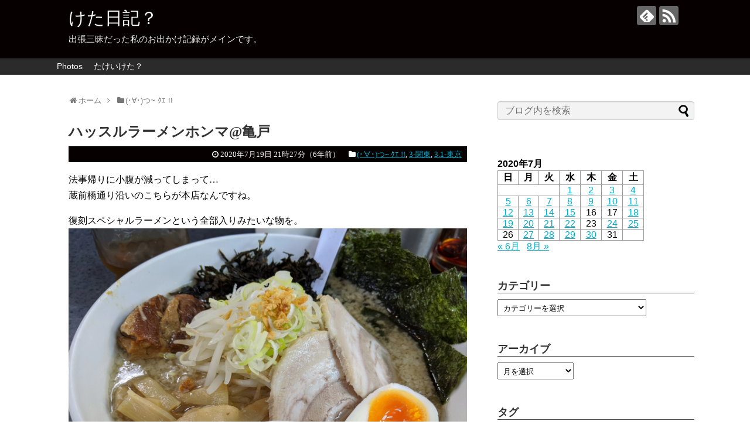

--- FILE ---
content_type: text/html; charset=UTF-8
request_url: https://takeiketa.com/2020/07/19/23823/
body_size: 22578
content:
<!DOCTYPE html>
<html dir="ltr" lang="ja" prefix="og: https://ogp.me/ns#">
<head>
<!-- wexal_pst_init.js does not exist -->
<!-- engagement_delay.js does not exist -->
<link rel="dns-prefetch" href="//b.st-hatena.com/">
<link rel="preconnect" href="//b.st-hatena.com/">
<link rel="dns-prefetch" href="//www.googletagmanager.com/">
<link rel="dns-prefetch" href="//stats.wp.com/">
<link rel="dns-prefetch" href="//code.typesquare.com/">
<!-- Google tag (gtag.js) -->
<script async src="https://www.googletagmanager.com/gtag/js?id=G-4Z1TY3JBT7"></script>
<script>
  window.dataLayer = window.dataLayer || [];
  function gtag(){dataLayer.push(arguments);}
  gtag('js', new Date());

  gtag('config', 'G-4Z1TY3JBT7');
</script>
<meta charset="UTF-8">
<meta name="viewport" content="width=1280, maximum-scale=1, user-scalable=yes">
<link rel="alternate" type="application/rss+xml" title="けた日記？ RSS Feed" href="https://takeiketa.com/feed/"/>
<link rel="pingback" href="https://takeiketa.com/xmlrpc.php"/>
<meta name="description" content="法事帰りに小腹が減ってしまって…蔵前橋通り沿いのこちらが本店なんですね。復刻スペシャルラーメンという全部入りみたいな物を。ありゃ、こんなにアッサリ？？岩海苔はいらないなー胡椒かけたけどパンチ不足…"/>
<meta name="keywords" content="(･∀･)つ~ ｸｴ !!,3-関東,3.1-東京"/>
<!-- OGP -->
<meta property="og:type" content="article">
<meta property="og:description" content="法事帰りに小腹が減ってしまって…蔵前橋通り沿いのこちらが本店なんですね。復刻スペシャルラーメンという全部入りみたいな物を。ありゃ、こんなにアッサリ？？岩海苔はいらないなー胡椒かけたけどパンチ不足…">
<meta property="og:title" content="ハッスルラーメンホンマ@亀戸">
<meta property="og:url" content="https://takeiketa.com/2020/07/19/23823/">
<meta property="og:image" content="https://takeiketa.com/wp-content/uploads/2020/07/IMG_20200719_214018.jpg">
<meta property="og:site_name" content="けた日記？">
<meta property="og:locale" content="ja_JP">
<!-- /OGP -->
<!-- Twitter Card -->
<meta name="twitter:card" content="summary">
<meta name="twitter:description" content="法事帰りに小腹が減ってしまって…蔵前橋通り沿いのこちらが本店なんですね。復刻スペシャルラーメンという全部入りみたいな物を。ありゃ、こんなにアッサリ？？岩海苔はいらないなー胡椒かけたけどパンチ不足…">
<meta name="twitter:title" content="ハッスルラーメンホンマ@亀戸">
<meta name="twitter:url" content="https://takeiketa.com/2020/07/19/23823/">
<meta name="twitter:image" content="https://takeiketa.com/wp-content/uploads/2020/07/IMG_20200719_214018.jpg">
<meta name="twitter:domain" content="takeiketa.com">
<!-- /Twitter Card -->
<title>ハッスルラーメンホンマ@亀戸 - けた日記？</title>
<!-- All in One SEO 4.9.3 - aioseo.com -->
<meta name="description" content="法事帰りに小腹が減ってしまって… 蔵前橋通り沿いのこちらが本店なんですね。 復刻スペシャルラーメンという全部入"/>
<meta name="robots" content="max-image-preview:large"/>
<meta name="author" content="たけいけた"/>
<meta name="google-site-verification" content="He3xma8MADP_pMCztI0x62Dwc8z1W_bxpAaztffTUIE"/>
<link rel="canonical" href="https://takeiketa.com/2020/07/19/23823/"/>
<meta name="generator" content="All in One SEO (AIOSEO) 4.9.3"/>
<meta property="og:locale" content="ja_JP"/>
<meta property="og:site_name" content="けた日記？ - 出張三昧だった私のお出かけ記録がメインです。"/>
<meta property="og:type" content="article"/>
<meta property="og:title" content="ハッスルラーメンホンマ@亀戸 - けた日記？"/>
<meta property="og:description" content="法事帰りに小腹が減ってしまって… 蔵前橋通り沿いのこちらが本店なんですね。 復刻スペシャルラーメンという全部入"/>
<meta property="og:url" content="https://takeiketa.com/2020/07/19/23823/"/>
<meta property="og:image" content="https://takeiketa.com/wp-content/uploads/2021/06/wp-1624634780809.jpg"/>
<meta property="og:image:secure_url" content="https://takeiketa.com/wp-content/uploads/2021/06/wp-1624634780809.jpg"/>
<meta property="og:image:width" content="4032"/>
<meta property="og:image:height" content="3024"/>
<meta property="article:published_time" content="2020-07-19T12:27:18+00:00"/>
<meta property="article:modified_time" content="2020-07-19T12:27:18+00:00"/>
<meta name="twitter:card" content="summary"/>
<meta name="twitter:title" content="ハッスルラーメンホンマ@亀戸 - けた日記？"/>
<meta name="twitter:description" content="法事帰りに小腹が減ってしまって… 蔵前橋通り沿いのこちらが本店なんですね。 復刻スペシャルラーメンという全部入"/>
<meta name="twitter:image" content="https://takeiketa.com/wp-content/uploads/2021/06/wp-1624634780809.jpg"/>
<script type="application/ld+json" class="aioseo-schema">
			{"@context":"https:\/\/schema.org","@graph":[{"@type":"BlogPosting","@id":"https:\/\/takeiketa.com\/2020\/07\/19\/23823\/#blogposting","name":"\u30cf\u30c3\u30b9\u30eb\u30e9\u30fc\u30e1\u30f3\u30db\u30f3\u30de@\u4e80\u6238 - \u3051\u305f\u65e5\u8a18\uff1f","headline":"\u30cf\u30c3\u30b9\u30eb\u30e9\u30fc\u30e1\u30f3\u30db\u30f3\u30de@\u4e80\u6238","author":{"@id":"https:\/\/takeiketa.com\/author\/takeiketa\/#author"},"publisher":{"@id":"https:\/\/takeiketa.com\/#person"},"image":{"@type":"ImageObject","url":"https:\/\/takeiketa.com\/wp-content\/uploads\/2020\/07\/IMG_20200719_214018.jpg","width":4032,"height":3024},"datePublished":"2020-07-19T21:27:18+09:00","dateModified":"2020-07-19T21:27:18+09:00","inLanguage":"ja","mainEntityOfPage":{"@id":"https:\/\/takeiketa.com\/2020\/07\/19\/23823\/#webpage"},"isPartOf":{"@id":"https:\/\/takeiketa.com\/2020\/07\/19\/23823\/#webpage"},"articleSection":"(\uff65\u2200\uff65)\u3064~ \uff78\uff74 !!, 3-\u95a2\u6771, 3.1-\u6771\u4eac, \u30e9\u30fc\u30e1\u30f3"},{"@type":"BreadcrumbList","@id":"https:\/\/takeiketa.com\/2020\/07\/19\/23823\/#breadcrumblist","itemListElement":[{"@type":"ListItem","@id":"https:\/\/takeiketa.com#listItem","position":1,"name":"\u30db\u30fc\u30e0","item":"https:\/\/takeiketa.com","nextItem":{"@type":"ListItem","@id":"https:\/\/takeiketa.com\/category\/foods\/#listItem","name":"(\uff65\u2200\uff65)\u3064~ \uff78\uff74 !!"}},{"@type":"ListItem","@id":"https:\/\/takeiketa.com\/category\/foods\/#listItem","position":2,"name":"(\uff65\u2200\uff65)\u3064~ \uff78\uff74 !!","item":"https:\/\/takeiketa.com\/category\/foods\/","nextItem":{"@type":"ListItem","@id":"https:\/\/takeiketa.com\/category\/foods\/kantou\/#listItem","name":"3-\u95a2\u6771"},"previousItem":{"@type":"ListItem","@id":"https:\/\/takeiketa.com#listItem","name":"\u30db\u30fc\u30e0"}},{"@type":"ListItem","@id":"https:\/\/takeiketa.com\/category\/foods\/kantou\/#listItem","position":3,"name":"3-\u95a2\u6771","item":"https:\/\/takeiketa.com\/category\/foods\/kantou\/","nextItem":{"@type":"ListItem","@id":"https:\/\/takeiketa.com\/category\/foods\/kantou\/tokyo\/#listItem","name":"3.1-\u6771\u4eac"},"previousItem":{"@type":"ListItem","@id":"https:\/\/takeiketa.com\/category\/foods\/#listItem","name":"(\uff65\u2200\uff65)\u3064~ \uff78\uff74 !!"}},{"@type":"ListItem","@id":"https:\/\/takeiketa.com\/category\/foods\/kantou\/tokyo\/#listItem","position":4,"name":"3.1-\u6771\u4eac","item":"https:\/\/takeiketa.com\/category\/foods\/kantou\/tokyo\/","nextItem":{"@type":"ListItem","@id":"https:\/\/takeiketa.com\/2020\/07\/19\/23823\/#listItem","name":"\u30cf\u30c3\u30b9\u30eb\u30e9\u30fc\u30e1\u30f3\u30db\u30f3\u30de@\u4e80\u6238"},"previousItem":{"@type":"ListItem","@id":"https:\/\/takeiketa.com\/category\/foods\/kantou\/#listItem","name":"3-\u95a2\u6771"}},{"@type":"ListItem","@id":"https:\/\/takeiketa.com\/2020\/07\/19\/23823\/#listItem","position":5,"name":"\u30cf\u30c3\u30b9\u30eb\u30e9\u30fc\u30e1\u30f3\u30db\u30f3\u30de@\u4e80\u6238","previousItem":{"@type":"ListItem","@id":"https:\/\/takeiketa.com\/category\/foods\/kantou\/tokyo\/#listItem","name":"3.1-\u6771\u4eac"}}]},{"@type":"Person","@id":"https:\/\/takeiketa.com\/#person","name":"\u305f\u3051\u3044\u3051\u305f","image":{"@type":"ImageObject","@id":"https:\/\/takeiketa.com\/2020\/07\/19\/23823\/#personImage","url":"https:\/\/secure.gravatar.com\/avatar\/a84c50eefef099895e49d5a55a234a35903d2403aff1a5e285cf0725fb965921?s=96&d=mm&r=g","width":96,"height":96,"caption":"\u305f\u3051\u3044\u3051\u305f"}},{"@type":"Person","@id":"https:\/\/takeiketa.com\/author\/takeiketa\/#author","url":"https:\/\/takeiketa.com\/author\/takeiketa\/","name":"\u305f\u3051\u3044\u3051\u305f","image":{"@type":"ImageObject","@id":"https:\/\/takeiketa.com\/2020\/07\/19\/23823\/#authorImage","url":"https:\/\/secure.gravatar.com\/avatar\/a84c50eefef099895e49d5a55a234a35903d2403aff1a5e285cf0725fb965921?s=96&d=mm&r=g","width":96,"height":96,"caption":"\u305f\u3051\u3044\u3051\u305f"}},{"@type":"WebPage","@id":"https:\/\/takeiketa.com\/2020\/07\/19\/23823\/#webpage","url":"https:\/\/takeiketa.com\/2020\/07\/19\/23823\/","name":"\u30cf\u30c3\u30b9\u30eb\u30e9\u30fc\u30e1\u30f3\u30db\u30f3\u30de@\u4e80\u6238 - \u3051\u305f\u65e5\u8a18\uff1f","description":"\u6cd5\u4e8b\u5e30\u308a\u306b\u5c0f\u8179\u304c\u6e1b\u3063\u3066\u3057\u307e\u3063\u3066\u2026 \u8535\u524d\u6a4b\u901a\u308a\u6cbf\u3044\u306e\u3053\u3061\u3089\u304c\u672c\u5e97\u306a\u3093\u3067\u3059\u306d\u3002 \u5fa9\u523b\u30b9\u30da\u30b7\u30e3\u30eb\u30e9\u30fc\u30e1\u30f3\u3068\u3044\u3046\u5168\u90e8\u5165","inLanguage":"ja","isPartOf":{"@id":"https:\/\/takeiketa.com\/#website"},"breadcrumb":{"@id":"https:\/\/takeiketa.com\/2020\/07\/19\/23823\/#breadcrumblist"},"author":{"@id":"https:\/\/takeiketa.com\/author\/takeiketa\/#author"},"creator":{"@id":"https:\/\/takeiketa.com\/author\/takeiketa\/#author"},"image":{"@type":"ImageObject","url":"https:\/\/takeiketa.com\/wp-content\/uploads\/2020\/07\/IMG_20200719_214018.jpg","@id":"https:\/\/takeiketa.com\/2020\/07\/19\/23823\/#mainImage","width":4032,"height":3024},"primaryImageOfPage":{"@id":"https:\/\/takeiketa.com\/2020\/07\/19\/23823\/#mainImage"},"datePublished":"2020-07-19T21:27:18+09:00","dateModified":"2020-07-19T21:27:18+09:00"},{"@type":"WebSite","@id":"https:\/\/takeiketa.com\/#website","url":"https:\/\/takeiketa.com\/","name":"\u3051\u305f\u65e5\u8a18\uff1f","description":"\u51fa\u5f35\u4e09\u6627\u3060\u3063\u305f\u79c1\u306e\u304a\u51fa\u304b\u3051\u8a18\u9332\u304c\u30e1\u30a4\u30f3\u3067\u3059\u3002","inLanguage":"ja","publisher":{"@id":"https:\/\/takeiketa.com\/#person"}}]}
		</script>
<!-- All in One SEO -->
<link rel='dns-prefetch' href='//code.typesquare.com'/>
<link rel='dns-prefetch' href='//stats.wp.com'/>
<link rel="alternate" type="application/rss+xml" title="けた日記？ &raquo; ハッスルラーメンホンマ@亀戸 のコメントのフィード" href="https://takeiketa.com/2020/07/19/23823/feed/"/>
<!-- This site uses the Google Analytics by MonsterInsights plugin v9.11.1 - Using Analytics tracking - https://www.monsterinsights.com/ -->
<script src="//www.googletagmanager.com/gtag/js?id=G-GYWQJPZ490" data-cfasync="false" data-wpfc-render="false" type="text/javascript" async></script>
<script data-cfasync="false" data-wpfc-render="false" type="text/javascript">
				var mi_version = '9.11.1';
				var mi_track_user = true;
				var mi_no_track_reason = '';
								var MonsterInsightsDefaultLocations = {"page_location":"https:\/\/takeiketa.com\/2020\/07\/19\/23823\/"};
								if ( typeof MonsterInsightsPrivacyGuardFilter === 'function' ) {
					var MonsterInsightsLocations = (typeof MonsterInsightsExcludeQuery === 'object') ? MonsterInsightsPrivacyGuardFilter( MonsterInsightsExcludeQuery ) : MonsterInsightsPrivacyGuardFilter( MonsterInsightsDefaultLocations );
				} else {
					var MonsterInsightsLocations = (typeof MonsterInsightsExcludeQuery === 'object') ? MonsterInsightsExcludeQuery : MonsterInsightsDefaultLocations;
				}

								var disableStrs = [
										'ga-disable-G-GYWQJPZ490',
									];

				/* Function to detect opted out users */
				function __gtagTrackerIsOptedOut() {
					for (var index = 0; index < disableStrs.length; index++) {
						if (document.cookie.indexOf(disableStrs[index] + '=true') > -1) {
							return true;
						}
					}

					return false;
				}

				/* Disable tracking if the opt-out cookie exists. */
				if (__gtagTrackerIsOptedOut()) {
					for (var index = 0; index < disableStrs.length; index++) {
						window[disableStrs[index]] = true;
					}
				}

				/* Opt-out function */
				function __gtagTrackerOptout() {
					for (var index = 0; index < disableStrs.length; index++) {
						document.cookie = disableStrs[index] + '=true; expires=Thu, 31 Dec 2099 23:59:59 UTC; path=/';
						window[disableStrs[index]] = true;
					}
				}

				if ('undefined' === typeof gaOptout) {
					function gaOptout() {
						__gtagTrackerOptout();
					}
				}
								window.dataLayer = window.dataLayer || [];

				window.MonsterInsightsDualTracker = {
					helpers: {},
					trackers: {},
				};
				if (mi_track_user) {
					function __gtagDataLayer() {
						dataLayer.push(arguments);
					}

					function __gtagTracker(type, name, parameters) {
						if (!parameters) {
							parameters = {};
						}

						if (parameters.send_to) {
							__gtagDataLayer.apply(null, arguments);
							return;
						}

						if (type === 'event') {
														parameters.send_to = monsterinsights_frontend.v4_id;
							var hookName = name;
							if (typeof parameters['event_category'] !== 'undefined') {
								hookName = parameters['event_category'] + ':' + name;
							}

							if (typeof MonsterInsightsDualTracker.trackers[hookName] !== 'undefined') {
								MonsterInsightsDualTracker.trackers[hookName](parameters);
							} else {
								__gtagDataLayer('event', name, parameters);
							}
							
						} else {
							__gtagDataLayer.apply(null, arguments);
						}
					}

					__gtagTracker('js', new Date());
					__gtagTracker('set', {
						'developer_id.dZGIzZG': true,
											});
					if ( MonsterInsightsLocations.page_location ) {
						__gtagTracker('set', MonsterInsightsLocations);
					}
										__gtagTracker('config', 'G-GYWQJPZ490', {"forceSSL":"true","link_attribution":"true"} );
										window.gtag = __gtagTracker;										(function () {
						/* https://developers.google.com/analytics/devguides/collection/analyticsjs/ */
						/* ga and __gaTracker compatibility shim. */
						var noopfn = function () {
							return null;
						};
						var newtracker = function () {
							return new Tracker();
						};
						var Tracker = function () {
							return null;
						};
						var p = Tracker.prototype;
						p.get = noopfn;
						p.set = noopfn;
						p.send = function () {
							var args = Array.prototype.slice.call(arguments);
							args.unshift('send');
							__gaTracker.apply(null, args);
						};
						var __gaTracker = function () {
							var len = arguments.length;
							if (len === 0) {
								return;
							}
							var f = arguments[len - 1];
							if (typeof f !== 'object' || f === null || typeof f.hitCallback !== 'function') {
								if ('send' === arguments[0]) {
									var hitConverted, hitObject = false, action;
									if ('event' === arguments[1]) {
										if ('undefined' !== typeof arguments[3]) {
											hitObject = {
												'eventAction': arguments[3],
												'eventCategory': arguments[2],
												'eventLabel': arguments[4],
												'value': arguments[5] ? arguments[5] : 1,
											}
										}
									}
									if ('pageview' === arguments[1]) {
										if ('undefined' !== typeof arguments[2]) {
											hitObject = {
												'eventAction': 'page_view',
												'page_path': arguments[2],
											}
										}
									}
									if (typeof arguments[2] === 'object') {
										hitObject = arguments[2];
									}
									if (typeof arguments[5] === 'object') {
										Object.assign(hitObject, arguments[5]);
									}
									if ('undefined' !== typeof arguments[1].hitType) {
										hitObject = arguments[1];
										if ('pageview' === hitObject.hitType) {
											hitObject.eventAction = 'page_view';
										}
									}
									if (hitObject) {
										action = 'timing' === arguments[1].hitType ? 'timing_complete' : hitObject.eventAction;
										hitConverted = mapArgs(hitObject);
										__gtagTracker('event', action, hitConverted);
									}
								}
								return;
							}

							function mapArgs(args) {
								var arg, hit = {};
								var gaMap = {
									'eventCategory': 'event_category',
									'eventAction': 'event_action',
									'eventLabel': 'event_label',
									'eventValue': 'event_value',
									'nonInteraction': 'non_interaction',
									'timingCategory': 'event_category',
									'timingVar': 'name',
									'timingValue': 'value',
									'timingLabel': 'event_label',
									'page': 'page_path',
									'location': 'page_location',
									'title': 'page_title',
									'referrer' : 'page_referrer',
								};
								for (arg in args) {
																		if (!(!args.hasOwnProperty(arg) || !gaMap.hasOwnProperty(arg))) {
										hit[gaMap[arg]] = args[arg];
									} else {
										hit[arg] = args[arg];
									}
								}
								return hit;
							}

							try {
								f.hitCallback();
							} catch (ex) {
							}
						};
						__gaTracker.create = newtracker;
						__gaTracker.getByName = newtracker;
						__gaTracker.getAll = function () {
							return [];
						};
						__gaTracker.remove = noopfn;
						__gaTracker.loaded = true;
						window['__gaTracker'] = __gaTracker;
					})();
									} else {
										console.log("");
					(function () {
						function __gtagTracker() {
							return null;
						}

						window['__gtagTracker'] = __gtagTracker;
						window['gtag'] = __gtagTracker;
					})();
									}
			</script>
<!-- / Google Analytics by MonsterInsights -->
<style id='wp-img-auto-sizes-contain-inline-css' type='text/css'>
img:is([sizes=auto i],[sizes^="auto," i]){contain-intrinsic-size:3000px 1500px}
/*# sourceURL=wp-img-auto-sizes-contain-inline-css */
</style>
<link rel='stylesheet' id='simplicity-style-css' href='https://takeiketa.com/wp-content/themes/simplicity2/style.css?ver=6.9&#038;fver=20200501030622' type='text/css' media='all'/>
<link rel='stylesheet' id='responsive-style-css' href='https://takeiketa.com/wp-content/themes/simplicity2/css/responsive-pc.css?ver=6.9&#038;fver=20200501030622' type='text/css' media='all'/>
<link rel='stylesheet' id='skin-style-css' href='https://takeiketa.com/wp-content/themes/simplicity2/skins/simple-black/style.css?ver=6.9&#038;fver=20200501030622' type='text/css' media='all'/>
<link rel='stylesheet' id='font-awesome-style-css' href='https://takeiketa.com/wp-content/themes/simplicity2/webfonts/css/font-awesome.min.css?ver=6.9&#038;fver=20200501030622' type='text/css' media='all'/>
<link rel='stylesheet' id='icomoon-style-css' href='https://takeiketa.com/wp-content/themes/simplicity2/webfonts/icomoon/style.css?ver=6.9&#038;fver=20200501030622' type='text/css' media='all'/>
<link rel='stylesheet' id='calendar-style-css' href='https://takeiketa.com/wp-content/themes/simplicity2/css/calendar.css?ver=6.9&#038;fver=20200501030622' type='text/css' media='all'/>
<link rel='stylesheet' id='thread-style-css' href='https://takeiketa.com/wp-content/themes/simplicity2/css/thread.css?ver=6.9&#038;fver=20200501030622' type='text/css' media='all'/>
<link rel='stylesheet' id='extension-style-css' href='https://takeiketa.com/wp-content/themes/simplicity2/css/extension.css?ver=6.9&#038;fver=20200501030622' type='text/css' media='all'/>
<style id='extension-style-inline-css' type='text/css'>
#s{background-color:#f3f3f3} .entry-thumb img,.related-entry-thumb img,.widget_new_entries ul li img,.widget_new_popular ul li img,.widget_popular_ranking ul li img,#prev-next img,.widget_new_entries .new-entrys-large .new-entry img{border-radius:10px}@media screen and (max-width:639px){.article br{display:block}}
/*# sourceURL=extension-style-inline-css */
</style>
<link rel='stylesheet' id='print-style-css' href='https://takeiketa.com/wp-content/themes/simplicity2/css/print.css?ver=6.9&#038;fver=20200501030622' type='text/css' media='print'/>
<link rel='stylesheet' id='sns-twitter-type-style-css' href='https://takeiketa.com/wp-content/themes/simplicity2/css/sns-twitter-type.css?ver=6.9&#038;fver=20200501030622' type='text/css' media='all'/>
<link rel='stylesheet' id='baguettebox-style-css' href='https://takeiketa.com/wp-content/themes/simplicity2/css/baguetteBox.min.css?ver=6.9&#038;fver=20200501030622' type='text/css' media='all'/>
<style id='wp-emoji-styles-inline-css' type='text/css'>

	img.wp-smiley, img.emoji {
		display: inline !important;
		border: none !important;
		box-shadow: none !important;
		height: 1em !important;
		width: 1em !important;
		margin: 0 0.07em !important;
		vertical-align: -0.1em !important;
		background: none !important;
		padding: 0 !important;
	}
/*# sourceURL=wp-emoji-styles-inline-css */
</style>
<style id='wp-block-library-inline-css' type='text/css'>
:root{--wp-block-synced-color:#7a00df;--wp-block-synced-color--rgb:122,0,223;--wp-bound-block-color:var(--wp-block-synced-color);--wp-editor-canvas-background:#ddd;--wp-admin-theme-color:#007cba;--wp-admin-theme-color--rgb:0,124,186;--wp-admin-theme-color-darker-10:#006ba1;--wp-admin-theme-color-darker-10--rgb:0,107,160.5;--wp-admin-theme-color-darker-20:#005a87;--wp-admin-theme-color-darker-20--rgb:0,90,135;--wp-admin-border-width-focus:2px}@media (min-resolution:192dpi){:root{--wp-admin-border-width-focus:1.5px}}.wp-element-button{cursor:pointer}:root .has-very-light-gray-background-color{background-color:#eee}:root .has-very-dark-gray-background-color{background-color:#313131}:root .has-very-light-gray-color{color:#eee}:root .has-very-dark-gray-color{color:#313131}:root .has-vivid-green-cyan-to-vivid-cyan-blue-gradient-background{background:linear-gradient(135deg,#00d084,#0693e3)}:root .has-purple-crush-gradient-background{background:linear-gradient(135deg,#34e2e4,#4721fb 50%,#ab1dfe)}:root .has-hazy-dawn-gradient-background{background:linear-gradient(135deg,#faaca8,#dad0ec)}:root .has-subdued-olive-gradient-background{background:linear-gradient(135deg,#fafae1,#67a671)}:root .has-atomic-cream-gradient-background{background:linear-gradient(135deg,#fdd79a,#004a59)}:root .has-nightshade-gradient-background{background:linear-gradient(135deg,#330968,#31cdcf)}:root .has-midnight-gradient-background{background:linear-gradient(135deg,#020381,#2874fc)}:root{--wp--preset--font-size--normal:16px;--wp--preset--font-size--huge:42px}.has-regular-font-size{font-size:1em}.has-larger-font-size{font-size:2.625em}.has-normal-font-size{font-size:var(--wp--preset--font-size--normal)}.has-huge-font-size{font-size:var(--wp--preset--font-size--huge)}.has-text-align-center{text-align:center}.has-text-align-left{text-align:left}.has-text-align-right{text-align:right}.has-fit-text{white-space:nowrap!important}#end-resizable-editor-section{display:none}.aligncenter{clear:both}.items-justified-left{justify-content:flex-start}.items-justified-center{justify-content:center}.items-justified-right{justify-content:flex-end}.items-justified-space-between{justify-content:space-between}.screen-reader-text{border:0;clip-path:inset(50%);height:1px;margin:-1px;overflow:hidden;padding:0;position:absolute;width:1px;word-wrap:normal!important}.screen-reader-text:focus{background-color:#ddd;clip-path:none;color:#444;display:block;font-size:1em;height:auto;left:5px;line-height:normal;padding:15px 23px 14px;text-decoration:none;top:5px;width:auto;z-index:100000}html :where(.has-border-color){border-style:solid}html :where([style*=border-top-color]){border-top-style:solid}html :where([style*=border-right-color]){border-right-style:solid}html :where([style*=border-bottom-color]){border-bottom-style:solid}html :where([style*=border-left-color]){border-left-style:solid}html :where([style*=border-width]){border-style:solid}html :where([style*=border-top-width]){border-top-style:solid}html :where([style*=border-right-width]){border-right-style:solid}html :where([style*=border-bottom-width]){border-bottom-style:solid}html :where([style*=border-left-width]){border-left-style:solid}html :where(img[class*=wp-image-]){height:auto;max-width:100%}:where(figure){margin:0 0 1em}html :where(.is-position-sticky){--wp-admin--admin-bar--position-offset:var(--wp-admin--admin-bar--height,0px)}@media screen and (max-width:600px){html :where(.is-position-sticky){--wp-admin--admin-bar--position-offset:0px}}

/*# sourceURL=wp-block-library-inline-css */
</style><style id='global-styles-inline-css' type='text/css'>
:root{--wp--preset--aspect-ratio--square: 1;--wp--preset--aspect-ratio--4-3: 4/3;--wp--preset--aspect-ratio--3-4: 3/4;--wp--preset--aspect-ratio--3-2: 3/2;--wp--preset--aspect-ratio--2-3: 2/3;--wp--preset--aspect-ratio--16-9: 16/9;--wp--preset--aspect-ratio--9-16: 9/16;--wp--preset--color--black: #000000;--wp--preset--color--cyan-bluish-gray: #abb8c3;--wp--preset--color--white: #ffffff;--wp--preset--color--pale-pink: #f78da7;--wp--preset--color--vivid-red: #cf2e2e;--wp--preset--color--luminous-vivid-orange: #ff6900;--wp--preset--color--luminous-vivid-amber: #fcb900;--wp--preset--color--light-green-cyan: #7bdcb5;--wp--preset--color--vivid-green-cyan: #00d084;--wp--preset--color--pale-cyan-blue: #8ed1fc;--wp--preset--color--vivid-cyan-blue: #0693e3;--wp--preset--color--vivid-purple: #9b51e0;--wp--preset--gradient--vivid-cyan-blue-to-vivid-purple: linear-gradient(135deg,rgb(6,147,227) 0%,rgb(155,81,224) 100%);--wp--preset--gradient--light-green-cyan-to-vivid-green-cyan: linear-gradient(135deg,rgb(122,220,180) 0%,rgb(0,208,130) 100%);--wp--preset--gradient--luminous-vivid-amber-to-luminous-vivid-orange: linear-gradient(135deg,rgb(252,185,0) 0%,rgb(255,105,0) 100%);--wp--preset--gradient--luminous-vivid-orange-to-vivid-red: linear-gradient(135deg,rgb(255,105,0) 0%,rgb(207,46,46) 100%);--wp--preset--gradient--very-light-gray-to-cyan-bluish-gray: linear-gradient(135deg,rgb(238,238,238) 0%,rgb(169,184,195) 100%);--wp--preset--gradient--cool-to-warm-spectrum: linear-gradient(135deg,rgb(74,234,220) 0%,rgb(151,120,209) 20%,rgb(207,42,186) 40%,rgb(238,44,130) 60%,rgb(251,105,98) 80%,rgb(254,248,76) 100%);--wp--preset--gradient--blush-light-purple: linear-gradient(135deg,rgb(255,206,236) 0%,rgb(152,150,240) 100%);--wp--preset--gradient--blush-bordeaux: linear-gradient(135deg,rgb(254,205,165) 0%,rgb(254,45,45) 50%,rgb(107,0,62) 100%);--wp--preset--gradient--luminous-dusk: linear-gradient(135deg,rgb(255,203,112) 0%,rgb(199,81,192) 50%,rgb(65,88,208) 100%);--wp--preset--gradient--pale-ocean: linear-gradient(135deg,rgb(255,245,203) 0%,rgb(182,227,212) 50%,rgb(51,167,181) 100%);--wp--preset--gradient--electric-grass: linear-gradient(135deg,rgb(202,248,128) 0%,rgb(113,206,126) 100%);--wp--preset--gradient--midnight: linear-gradient(135deg,rgb(2,3,129) 0%,rgb(40,116,252) 100%);--wp--preset--font-size--small: 13px;--wp--preset--font-size--medium: 20px;--wp--preset--font-size--large: 36px;--wp--preset--font-size--x-large: 42px;--wp--preset--spacing--20: 0.44rem;--wp--preset--spacing--30: 0.67rem;--wp--preset--spacing--40: 1rem;--wp--preset--spacing--50: 1.5rem;--wp--preset--spacing--60: 2.25rem;--wp--preset--spacing--70: 3.38rem;--wp--preset--spacing--80: 5.06rem;--wp--preset--shadow--natural: 6px 6px 9px rgba(0, 0, 0, 0.2);--wp--preset--shadow--deep: 12px 12px 50px rgba(0, 0, 0, 0.4);--wp--preset--shadow--sharp: 6px 6px 0px rgba(0, 0, 0, 0.2);--wp--preset--shadow--outlined: 6px 6px 0px -3px rgb(255, 255, 255), 6px 6px rgb(0, 0, 0);--wp--preset--shadow--crisp: 6px 6px 0px rgb(0, 0, 0);}:where(.is-layout-flex){gap: 0.5em;}:where(.is-layout-grid){gap: 0.5em;}body .is-layout-flex{display: flex;}.is-layout-flex{flex-wrap: wrap;align-items: center;}.is-layout-flex > :is(*, div){margin: 0;}body .is-layout-grid{display: grid;}.is-layout-grid > :is(*, div){margin: 0;}:where(.wp-block-columns.is-layout-flex){gap: 2em;}:where(.wp-block-columns.is-layout-grid){gap: 2em;}:where(.wp-block-post-template.is-layout-flex){gap: 1.25em;}:where(.wp-block-post-template.is-layout-grid){gap: 1.25em;}.has-black-color{color: var(--wp--preset--color--black) !important;}.has-cyan-bluish-gray-color{color: var(--wp--preset--color--cyan-bluish-gray) !important;}.has-white-color{color: var(--wp--preset--color--white) !important;}.has-pale-pink-color{color: var(--wp--preset--color--pale-pink) !important;}.has-vivid-red-color{color: var(--wp--preset--color--vivid-red) !important;}.has-luminous-vivid-orange-color{color: var(--wp--preset--color--luminous-vivid-orange) !important;}.has-luminous-vivid-amber-color{color: var(--wp--preset--color--luminous-vivid-amber) !important;}.has-light-green-cyan-color{color: var(--wp--preset--color--light-green-cyan) !important;}.has-vivid-green-cyan-color{color: var(--wp--preset--color--vivid-green-cyan) !important;}.has-pale-cyan-blue-color{color: var(--wp--preset--color--pale-cyan-blue) !important;}.has-vivid-cyan-blue-color{color: var(--wp--preset--color--vivid-cyan-blue) !important;}.has-vivid-purple-color{color: var(--wp--preset--color--vivid-purple) !important;}.has-black-background-color{background-color: var(--wp--preset--color--black) !important;}.has-cyan-bluish-gray-background-color{background-color: var(--wp--preset--color--cyan-bluish-gray) !important;}.has-white-background-color{background-color: var(--wp--preset--color--white) !important;}.has-pale-pink-background-color{background-color: var(--wp--preset--color--pale-pink) !important;}.has-vivid-red-background-color{background-color: var(--wp--preset--color--vivid-red) !important;}.has-luminous-vivid-orange-background-color{background-color: var(--wp--preset--color--luminous-vivid-orange) !important;}.has-luminous-vivid-amber-background-color{background-color: var(--wp--preset--color--luminous-vivid-amber) !important;}.has-light-green-cyan-background-color{background-color: var(--wp--preset--color--light-green-cyan) !important;}.has-vivid-green-cyan-background-color{background-color: var(--wp--preset--color--vivid-green-cyan) !important;}.has-pale-cyan-blue-background-color{background-color: var(--wp--preset--color--pale-cyan-blue) !important;}.has-vivid-cyan-blue-background-color{background-color: var(--wp--preset--color--vivid-cyan-blue) !important;}.has-vivid-purple-background-color{background-color: var(--wp--preset--color--vivid-purple) !important;}.has-black-border-color{border-color: var(--wp--preset--color--black) !important;}.has-cyan-bluish-gray-border-color{border-color: var(--wp--preset--color--cyan-bluish-gray) !important;}.has-white-border-color{border-color: var(--wp--preset--color--white) !important;}.has-pale-pink-border-color{border-color: var(--wp--preset--color--pale-pink) !important;}.has-vivid-red-border-color{border-color: var(--wp--preset--color--vivid-red) !important;}.has-luminous-vivid-orange-border-color{border-color: var(--wp--preset--color--luminous-vivid-orange) !important;}.has-luminous-vivid-amber-border-color{border-color: var(--wp--preset--color--luminous-vivid-amber) !important;}.has-light-green-cyan-border-color{border-color: var(--wp--preset--color--light-green-cyan) !important;}.has-vivid-green-cyan-border-color{border-color: var(--wp--preset--color--vivid-green-cyan) !important;}.has-pale-cyan-blue-border-color{border-color: var(--wp--preset--color--pale-cyan-blue) !important;}.has-vivid-cyan-blue-border-color{border-color: var(--wp--preset--color--vivid-cyan-blue) !important;}.has-vivid-purple-border-color{border-color: var(--wp--preset--color--vivid-purple) !important;}.has-vivid-cyan-blue-to-vivid-purple-gradient-background{background: var(--wp--preset--gradient--vivid-cyan-blue-to-vivid-purple) !important;}.has-light-green-cyan-to-vivid-green-cyan-gradient-background{background: var(--wp--preset--gradient--light-green-cyan-to-vivid-green-cyan) !important;}.has-luminous-vivid-amber-to-luminous-vivid-orange-gradient-background{background: var(--wp--preset--gradient--luminous-vivid-amber-to-luminous-vivid-orange) !important;}.has-luminous-vivid-orange-to-vivid-red-gradient-background{background: var(--wp--preset--gradient--luminous-vivid-orange-to-vivid-red) !important;}.has-very-light-gray-to-cyan-bluish-gray-gradient-background{background: var(--wp--preset--gradient--very-light-gray-to-cyan-bluish-gray) !important;}.has-cool-to-warm-spectrum-gradient-background{background: var(--wp--preset--gradient--cool-to-warm-spectrum) !important;}.has-blush-light-purple-gradient-background{background: var(--wp--preset--gradient--blush-light-purple) !important;}.has-blush-bordeaux-gradient-background{background: var(--wp--preset--gradient--blush-bordeaux) !important;}.has-luminous-dusk-gradient-background{background: var(--wp--preset--gradient--luminous-dusk) !important;}.has-pale-ocean-gradient-background{background: var(--wp--preset--gradient--pale-ocean) !important;}.has-electric-grass-gradient-background{background: var(--wp--preset--gradient--electric-grass) !important;}.has-midnight-gradient-background{background: var(--wp--preset--gradient--midnight) !important;}.has-small-font-size{font-size: var(--wp--preset--font-size--small) !important;}.has-medium-font-size{font-size: var(--wp--preset--font-size--medium) !important;}.has-large-font-size{font-size: var(--wp--preset--font-size--large) !important;}.has-x-large-font-size{font-size: var(--wp--preset--font-size--x-large) !important;}
/*# sourceURL=global-styles-inline-css */
</style>
<style id='classic-theme-styles-inline-css' type='text/css'>
/*! This file is auto-generated */
.wp-block-button__link{color:#fff;background-color:#32373c;border-radius:9999px;box-shadow:none;text-decoration:none;padding:calc(.667em + 2px) calc(1.333em + 2px);font-size:1.125em}.wp-block-file__button{background:#32373c;color:#fff;text-decoration:none}
/*# sourceURL=/wp-includes/css/classic-themes.min.css */
</style>
<link rel='stylesheet' id='passster-public-css' href='https://takeiketa.com/wp-content/plugins/content-protector/assets/public/passster-public.min.css?ver=4.2.27&#038;fver=20260127022718' type='text/css' media='all'/>
<link rel='stylesheet' id='yarpp-thumbnails-css' href='https://takeiketa.com/wp-content/plugins/yet-another-related-posts-plugin/style/styles_thumbnails.css?ver=5.30.11&#038;fver=20241112022719' type='text/css' media='all'/>
<style id='yarpp-thumbnails-inline-css' type='text/css'>
.yarpp-thumbnails-horizontal .yarpp-thumbnail {width: 130px;height: 170px;margin: 5px;margin-left: 0px;}.yarpp-thumbnail > img, .yarpp-thumbnail-default {width: 120px;height: 120px;margin: 5px;}.yarpp-thumbnails-horizontal .yarpp-thumbnail-title {margin: 7px;margin-top: 0px;width: 120px;}.yarpp-thumbnail-default > img {min-height: 120px;min-width: 120px;}
/*# sourceURL=yarpp-thumbnails-inline-css */
</style>
<script type="text/javascript" src="https://takeiketa.com/wp-includes/js/jquery/jquery.min.js?ver=3.7.1" id="jquery-core-js"></script>
<script type="text/javascript" src="https://takeiketa.com/wp-includes/js/jquery/jquery-migrate.min.js?ver=3.4.1" id="jquery-migrate-js"></script>
<script type="text/javascript" src="//code.typesquare.com/static/5b0e3c4aee6847bda5a036abac1e024a/ts307f.js?fadein=0&amp;ver=2.0.4" id="typesquare_std-js"></script>
<script type="text/javascript" src="https://takeiketa.com/wp-content/plugins/google-analytics-for-wordpress/assets/js/frontend-gtag.min.js?ver=9.11.1&amp;fver=20260107022733" id="monsterinsights-frontend-script-js" async="async" data-wp-strategy="async"></script>
<script data-cfasync="false" data-wpfc-render="false" type="text/javascript" id='monsterinsights-frontend-script-js-extra'>/* <![CDATA[ */
var monsterinsights_frontend = {"js_events_tracking":"true","download_extensions":"","inbound_paths":"[{\"path\":\"\\\/go\\\/\",\"label\":\"affiliate\"},{\"path\":\"\\\/recommend\\\/\",\"label\":\"affiliate\"}]","home_url":"https:\/\/takeiketa.com","hash_tracking":"false","v4_id":"G-GYWQJPZ490"};/* ]]> */
</script>
<script type="text/javascript" src="https://takeiketa.com/wp-includes/js/dist/hooks.min.js?ver=dd5603f07f9220ed27f1" id="wp-hooks-js"></script>
<script type="text/javascript" src="https://takeiketa.com/wp-includes/js/dist/i18n.min.js?ver=c26c3dc7bed366793375" id="wp-i18n-js"></script>
<script type="text/javascript" id="wp-i18n-js-after">
/* <![CDATA[ */
wp.i18n.setLocaleData( { 'text direction\u0004ltr': [ 'ltr' ] } );
//# sourceURL=wp-i18n-js-after
/* ]]> */
</script>
<script type="text/javascript" src="https://takeiketa.com/wp-includes/js/dist/url.min.js?ver=9e178c9516d1222dc834" id="wp-url-js"></script>
<script type="text/javascript" id="wp-api-fetch-js-translations">
/* <![CDATA[ */
( function( domain, translations ) {
	var localeData = translations.locale_data[ domain ] || translations.locale_data.messages;
	localeData[""].domain = domain;
	wp.i18n.setLocaleData( localeData, domain );
} )( "default", {"translation-revision-date":"2026-01-30 13:49:01+0000","generator":"GlotPress\/4.0.3","domain":"messages","locale_data":{"messages":{"":{"domain":"messages","plural-forms":"nplurals=1; plural=0;","lang":"ja_JP"},"Could not get a valid response from the server.":["\u30b5\u30fc\u30d0\u30fc\u304b\u3089\u6b63\u3057\u3044\u5fdc\u7b54\u304c\u3042\u308a\u307e\u305b\u3093\u3067\u3057\u305f\u3002"],"Unable to connect. Please check your Internet connection.":["\u63a5\u7d9a\u3067\u304d\u307e\u305b\u3093\u3002\u30a4\u30f3\u30bf\u30fc\u30cd\u30c3\u30c8\u63a5\u7d9a\u3092\u78ba\u8a8d\u3057\u3066\u304f\u3060\u3055\u3044\u3002"],"Media upload failed. If this is a photo or a large image, please scale it down and try again.":["\u30e1\u30c7\u30a3\u30a2\u306e\u30a2\u30c3\u30d7\u30ed\u30fc\u30c9\u306b\u5931\u6557\u3057\u307e\u3057\u305f\u3002 \u5199\u771f\u307e\u305f\u306f\u5927\u304d\u306a\u753b\u50cf\u306e\u5834\u5408\u306f\u3001\u7e2e\u5c0f\u3057\u3066\u3082\u3046\u4e00\u5ea6\u304a\u8a66\u3057\u304f\u3060\u3055\u3044\u3002"],"The response is not a valid JSON response.":["\u8fd4\u7b54\u304c\u6b63\u3057\u3044 JSON \u30ec\u30b9\u30dd\u30f3\u30b9\u3067\u306f\u3042\u308a\u307e\u305b\u3093\u3002"]}},"comment":{"reference":"wp-includes\/js\/dist\/api-fetch.js"}} );
//# sourceURL=wp-api-fetch-js-translations
/* ]]> */
</script>
<script type="text/javascript" src="https://takeiketa.com/wp-includes/js/dist/api-fetch.min.js?ver=3a4d9af2b423048b0dee" id="wp-api-fetch-js"></script>
<script type="text/javascript" id="wp-api-fetch-js-after">
/* <![CDATA[ */
wp.apiFetch.use( wp.apiFetch.createRootURLMiddleware( "https://takeiketa.com/wp-json/" ) );
wp.apiFetch.nonceMiddleware = wp.apiFetch.createNonceMiddleware( "cd2512e042" );
wp.apiFetch.use( wp.apiFetch.nonceMiddleware );
wp.apiFetch.use( wp.apiFetch.mediaUploadMiddleware );
wp.apiFetch.nonceEndpoint = "https://takeiketa.com/wp-admin/admin-ajax.php?action=rest-nonce";
//# sourceURL=wp-api-fetch-js-after
/* ]]> */
</script>
<script type="text/javascript" src="https://takeiketa.com/wp-content/plugins/content-protector/assets/public/cookie.js?ver=4.2.27&amp;fver=20260127022718" id="passster-cookie-js"></script>
<script type="text/javascript" id="passster-public-js-extra">
/* <![CDATA[ */
var ps_ajax = {"ajax_url":"https://takeiketa.com/wp-admin/admin-ajax.php","rest_url":"https://takeiketa.com/wp-json/","nonce":"29f6f0707b","hash_nonce":"0ba17a9352","logout_nonce":"e8d58b9d6e","post_id":"23823","shortcodes":[],"permalink":"https://takeiketa.com/2020/07/19/23823/","cookie_duration_unit":"days","cookie_duration":"1","disable_cookie":"","unlock_mode":""};
//# sourceURL=passster-public-js-extra
/* ]]> */
</script>
<script type="text/javascript" src="https://takeiketa.com/wp-content/plugins/content-protector/assets/public/passster-public.min.js?ver=4.2.27&amp;fver=20260127022718" id="passster-public-js"></script>
<style type='text/css'>
    h1,h2,h3,h1:lang(ja),h2:lang(ja),h3:lang(ja),.entry-title:lang(ja){ font-family: "キャピーN R";}h4,h5,h6,h4:lang(ja),h5:lang(ja),h6:lang(ja),div.entry-meta span:lang(ja),footer.entry-footer span:lang(ja){ font-family: "じゅん 501";}.hentry,.entry-content p,.post-inner.entry-content p,#comments div:lang(ja){ font-family: "じゅん 201";}strong,b,#comments .comment-author .fn:lang(ja){ font-family: "じゅん 501";}</style>
<style>img#wpstats{display:none}</style>
<style>
            .passster-form {
                max-width: 700px !important;
                        }

            .passster-form > form {
                background: #FAFAFA;
                padding: 20px 20px 20px 20px;
                margin: 0px 0px 0px 0px;
                border-radius: px;
            }

            .passster-form .ps-form-headline {
                font-size: 24px;
                font-weight: 500;
                color: #6804cc;
            }

            .passster-form p {
                font-size: 16px;
                font-weight: 300;
                color: #000;
            }

            .passster-submit, .passster-submit-recaptcha,
			.passster-submit, .passster-submit-turnstile {
                background: #6804cc;
                padding: 10px 10px 10px 10px;
                margin: 0px 0px 0px 0px;
                border-radius: px;
                font-size: 12px;
                font-weight: 400;
                color: #fff;
            }

            .passster-submit:hover, .passster-submit-recaptcha:hover,
            .passster-submit:hover, .passster-submit-turnstile:hover {
                background: #000;
                color: #fff;
            }
        </style>
<style type="text/css">.recentcomments a{display:inline !important;padding:0 !important;margin:0 !important;}</style><link rel="icon" href="https://takeiketa.com/wp-content/uploads/2025/08/cropped-IMG_20250817_171259-e1758644128280-32x32.jpg" sizes="32x32"/>
<link rel="icon" href="https://takeiketa.com/wp-content/uploads/2025/08/cropped-IMG_20250817_171259-e1758644128280-192x192.jpg" sizes="192x192"/>
<link rel="apple-touch-icon" href="https://takeiketa.com/wp-content/uploads/2025/08/cropped-IMG_20250817_171259-e1758644128280-180x180.jpg"/>
<meta name="msapplication-TileImage" content="https://takeiketa.com/wp-content/uploads/2025/08/cropped-IMG_20250817_171259-e1758644128280-270x270.jpg"/>
<link rel='stylesheet' id='yarppRelatedCss-css' href='https://takeiketa.com/wp-content/plugins/yet-another-related-posts-plugin/style/related.css?ver=5.30.11&#038;fver=20241112022719' type='text/css' media='all'/>
</head>
<body class="wp-singular post-template-default single single-post postid-23823 single-format-standard wp-theme-simplicity2 categoryid-2 categoryid-5 categoryid-6" itemscope itemtype="https://schema.org/WebPage">
<div id="container">
<!-- header -->
<header itemscope itemtype="https://schema.org/WPHeader">
<div id="header" class="clearfix">
<div id="header-in">
<div id="h-top">
<!-- モバイルメニュー表示用のボタン -->
<div id="mobile-menu">
<a id="mobile-menu-toggle" href="#"><span class="fa fa-bars fa-2x"></span></a>
</div>
<div class="alignleft top-title-catchphrase">
<!-- サイトのタイトル -->
<p id="site-title" itemscope itemtype="https://schema.org/Organization">
<a href="https://takeiketa.com/">けた日記？</a></p>
<!-- サイトの概要 -->
<p id="site-description">
出張三昧だった私のお出かけ記録がメインです。</p>
</div>
<div class="alignright top-sns-follows">
<!-- SNSページ -->
<div class="sns-pages">
<p class="sns-follow-msg">フォローする</p>
<ul class="snsp">
<li class="feedly-page"><a href="//feedly.com/i/discover/sources/search/feed/https%3A%2F%2Ftakeiketa.com" target="blank" title="feedlyで更新情報を購読" rel="nofollow"><span class="icon-feedly-logo"></span></a></li><li class="rss-page"><a href="https://takeiketa.com/feed/" target="_blank" title="RSSで更新情報をフォロー" rel="nofollow noreferrer noopener"><span class="icon-rss-logo"></span></a></li> </ul>
</div>
</div>
</div><!-- /#h-top -->
</div><!-- /#header-in -->
</div><!-- /#header -->
</header>
<!-- Navigation -->
<nav itemscope itemtype="https://schema.org/SiteNavigationElement">
<div id="navi">
<div id="navi-in">
<div class="menu"><ul>
<li class="page_item page-item-1174"><a href="https://takeiketa.com/photos/">Photos</a></li>
<li class="page_item page-item-1161 page_item_has_children"><a href="https://takeiketa.com/about-takeiketa/">たけいけた？</a>
<ul class='children'>
<li class="page_item page-item-17503"><a href="https://takeiketa.com/about-takeiketa/page-17503/">プライバシーポリシー</a></li>
</ul>
</li>
</ul></div>
</div><!-- /#navi-in -->
</div><!-- /#navi -->
</nav>
<!-- /Navigation -->
<!-- 本体部分 -->
<div id="body">
<div id="body-in" class="cf">
<!-- main -->
<main itemscope itemprop="mainContentOfPage">
<div id="main" itemscope itemtype="https://schema.org/Blog">
<div id="breadcrumb" class="breadcrumb breadcrumb-categor" itemscope itemtype="https://schema.org/BreadcrumbList"><div class="breadcrumb-home" itemscope itemtype="https://schema.org/ListItem" itemprop="itemListElement"><span class="fa fa-home fa-fw" aria-hidden="true"></span><a href="https://takeiketa.com" itemprop="item"><span itemprop="name">ホーム</span></a><meta itemprop="position" content="1"/><span class="sp"><span class="fa fa-angle-right" aria-hidden="true"></span></span></div><div class="breadcrumb-item" itemscope itemtype="https://schema.org/ListItem" itemprop="itemListElement"><span class="fa fa-folder fa-fw" aria-hidden="true"></span><a href="https://takeiketa.com/category/foods/" itemprop="item"><span itemprop="name">(･∀･)つ~ ｸｴ !!</span></a><meta itemprop="position" content="2"/></div></div><!-- /#breadcrumb --> <div id="post-23823" class="post-23823 post type-post status-publish format-standard has-post-thumbnail hentry category-foods category-kantou category-tokyo tag-117">
<article class="article">
<header>
<h1 class="entry-title">ハッスルラーメンホンマ@亀戸</h1>
<p class="post-meta">
<span class="post-date"><span class="fa fa-clock-o fa-fw"></span><time class="entry-date date published updated" datetime="2020-07-19T21:27:18+09:00">2020年7月19日 21時27分</time><span class="post-human-def-diff">（<span class="post-human-date-diff-in">6年前</span>）</span></span>
<span class="category"><span class="fa fa-folder fa-fw"></span><a href="https://takeiketa.com/category/foods/" rel="category tag">(･∀･)つ~ ｸｴ !!</a><span class="category-separator">, </span><a href="https://takeiketa.com/category/foods/kantou/" rel="category tag">3-関東</a><span class="category-separator">, </span><a href="https://takeiketa.com/category/foods/kantou/tokyo/" rel="category tag">3.1-東京</a></span>
</p>
</header>
<div id="the-content" class="entry-content">
<p>法事帰りに小腹が減ってしまって…<br/>
蔵前橋通り沿いのこちらが本店なんですね。</p>
<p>復刻スペシャルラーメンという全部入りみたいな物を。<br/>
<a href="https://takeiketa.com/wp-content/uploads/2020/07/IMG_20200719_214018.jpg"><img fetchpriority="high" decoding="async" src="https://takeiketa.com/wp-content/themes/simplicity2/images/1x1.trans.gif" data-original="https://takeiketa.com/wp-content/uploads/2020/07/IMG_20200719_214018.jpg" alt="" width="4032" height="3024" class="aligncenter size-full wp-image-23822" data-lazy="true"><noscript><img fetchpriority="high" decoding="async" src="https://takeiketa.com/wp-content/uploads/2020/07/IMG_20200719_214018.jpg" alt="" width="4032" height="3024" class="aligncenter size-full wp-image-23822"></noscript></a></p>
<p>ありゃ、こんなにアッサリ？？<br/>
岩海苔はいらないなー</p>
<p>胡椒かけたけどパンチ不足…</p>
<div class='yarpp yarpp-related yarpp-related-website yarpp-template-thumbnails'>
<!-- YARPP Thumbnails -->
<h3>関連投稿(YARPP):</h3>
<div class="yarpp-thumbnails-horizontal">
<a class='yarpp-thumbnail' rel='norewrite' href='https://takeiketa.com/2011/08/28/7459/' title='ハッスルラーメンホンマ@浅草'>
<img width="120" height="90" src="https://takeiketa.com/wp-content/uploads/2011/08/wpid-1314509074486.jpg" class="attachment-yarpp-thumbnail size-yarpp-thumbnail wp-post-image" alt="" data-pin-nopin="true"/><span class="yarpp-thumbnail-title">ハッスルラーメンホンマ@浅草</span></a>
<a class='yarpp-thumbnail' rel='norewrite' href='https://takeiketa.com/2020/06/26/23650/' title='ハッスルラーメンホンマ@錦糸町'>
<img width="120" height="90" src="https://takeiketa.com/wp-content/uploads/2020/06/IMG_20200626_125936.jpg" class="attachment-yarpp-thumbnail size-yarpp-thumbnail wp-post-image" alt="" data-pin-nopin="true" srcset="https://takeiketa.com/wp-content/uploads/2020/06/IMG_20200626_125936.jpg 4032w, https://takeiketa.com/wp-content/uploads/2020/06/IMG_20200626_125936-600x450.jpg 600w, https://takeiketa.com/wp-content/uploads/2020/06/IMG_20200626_125936-1024x768.jpg 1024w, https://takeiketa.com/wp-content/uploads/2020/06/IMG_20200626_125936-768x576.jpg 768w, https://takeiketa.com/wp-content/uploads/2020/06/IMG_20200626_125936-1536x1152.jpg 1536w, https://takeiketa.com/wp-content/uploads/2020/06/IMG_20200626_125936-2048x1536.jpg 2048w" sizes="(max-width: 120px) 100vw, 120px"/><span class="yarpp-thumbnail-title">ハッスルラーメンホンマ@錦糸町</span></a>
<a class='yarpp-thumbnail' rel='norewrite' href='https://takeiketa.com/2010/11/13/5935/' title='ラーメン 長山@鶯谷'>
<img width="120" height="120" src="https://takeiketa.com/wp-content/uploads/2010/11/SN3P0140-620x465-2-120x120.jpg" class="attachment-yarpp-thumbnail size-yarpp-thumbnail wp-post-image" alt="" data-pin-nopin="true" srcset="https://takeiketa.com/wp-content/uploads/2010/11/SN3P0140-620x465-2-120x120.jpg 120w, https://takeiketa.com/wp-content/uploads/2010/11/SN3P0140-620x465-2-320x320.jpg 320w, https://takeiketa.com/wp-content/uploads/2010/11/SN3P0140-620x465-2-100x100.jpg 100w, https://takeiketa.com/wp-content/uploads/2010/11/SN3P0140-620x465-2-150x150.jpg 150w" sizes="(max-width: 120px) 100vw, 120px"/><span class="yarpp-thumbnail-title">ラーメン 長山@鶯谷</span></a>
<a class='yarpp-thumbnail' rel='norewrite' href='https://takeiketa.com/2010/12/23/6249/' title='中華そば@綾瀬大勝軒'>
<img width="120" height="120" src="https://takeiketa.com/wp-content/uploads/2010/12/SN3P0240-620x465-2-120x120.jpg" class="attachment-yarpp-thumbnail size-yarpp-thumbnail wp-post-image" alt="" data-pin-nopin="true" srcset="https://takeiketa.com/wp-content/uploads/2010/12/SN3P0240-620x465-2-120x120.jpg 120w, https://takeiketa.com/wp-content/uploads/2010/12/SN3P0240-620x465-2-320x320.jpg 320w, https://takeiketa.com/wp-content/uploads/2010/12/SN3P0240-620x465-2-100x100.jpg 100w, https://takeiketa.com/wp-content/uploads/2010/12/SN3P0240-620x465-2-150x150.jpg 150w" sizes="(max-width: 120px) 100vw, 120px"/><span class="yarpp-thumbnail-title">中華そば@綾瀬大勝軒</span></a>
<a class='yarpp-thumbnail' rel='norewrite' href='https://takeiketa.com/2011/01/15/6386/' title='上海亭@冠新道'>
<img width="120" height="120" src="https://takeiketa.com/wp-content/uploads/2011/01/SN3P0266-620x465-2-120x120.jpg" class="attachment-yarpp-thumbnail size-yarpp-thumbnail wp-post-image" alt="" data-pin-nopin="true" srcset="https://takeiketa.com/wp-content/uploads/2011/01/SN3P0266-620x465-2-120x120.jpg 120w, https://takeiketa.com/wp-content/uploads/2011/01/SN3P0266-620x465-2-320x320.jpg 320w, https://takeiketa.com/wp-content/uploads/2011/01/SN3P0266-620x465-2-100x100.jpg 100w, https://takeiketa.com/wp-content/uploads/2011/01/SN3P0266-620x465-2-150x150.jpg 150w" sizes="(max-width: 120px) 100vw, 120px"/><span class="yarpp-thumbnail-title">上海亭@冠新道</span></a>
<a class='yarpp-thumbnail' rel='norewrite' href='https://takeiketa.com/2013/01/15/10480/' title='マンモスラーメン@泪橋'>
<img width="120" height="120" src="https://takeiketa.com/wp-content/uploads/2013/01/20130115-130034-120x120.jpg" class="attachment-yarpp-thumbnail size-yarpp-thumbnail wp-post-image" alt="" data-pin-nopin="true" srcset="https://takeiketa.com/wp-content/uploads/2013/01/20130115-130034-120x120.jpg 120w, https://takeiketa.com/wp-content/uploads/2013/01/20130115-130034-100x100.jpg 100w, https://takeiketa.com/wp-content/uploads/2013/01/20130115-130034-150x150.jpg 150w" sizes="(max-width: 120px) 100vw, 120px"/><span class="yarpp-thumbnail-title">マンモスラーメン@泪橋</span></a>
<a class='yarpp-thumbnail' rel='norewrite' href='https://takeiketa.com/2017/04/22/14651/' title='タロー軒＠新高円寺'>
<img width="120" height="120" src="https://takeiketa.com/wp-content/uploads/2017/04/DSC_4702-120x120.jpg" class="attachment-yarpp-thumbnail size-yarpp-thumbnail wp-post-image" alt="" data-pin-nopin="true" srcset="https://takeiketa.com/wp-content/uploads/2017/04/DSC_4702-120x120.jpg 120w, https://takeiketa.com/wp-content/uploads/2017/04/DSC_4702-600x600.jpg 600w, https://takeiketa.com/wp-content/uploads/2017/04/DSC_4702-100x100.jpg 100w, https://takeiketa.com/wp-content/uploads/2017/04/DSC_4702-150x150.jpg 150w" sizes="(max-width: 120px) 100vw, 120px"/><span class="yarpp-thumbnail-title">タロー軒＠新高円寺</span></a>
<a class='yarpp-thumbnail' rel='norewrite' href='https://takeiketa.com/2023/01/16/71438/' title='まぜそば 最高＠池袋'>
<img width="120" height="120" src="https://takeiketa.com/wp-content/uploads/2023/01/PXL_20230116_044207402-120x120.jpg" class="attachment-yarpp-thumbnail size-yarpp-thumbnail wp-post-image" alt="" data-pin-nopin="true" srcset="https://takeiketa.com/wp-content/uploads/2023/01/PXL_20230116_044207402-120x120.jpg 120w, https://takeiketa.com/wp-content/uploads/2023/01/PXL_20230116_044207402-600x600.jpg 600w, https://takeiketa.com/wp-content/uploads/2023/01/PXL_20230116_044207402-100x100.jpg 100w, https://takeiketa.com/wp-content/uploads/2023/01/PXL_20230116_044207402-150x150.jpg 150w" sizes="(max-width: 120px) 100vw, 120px"/><span class="yarpp-thumbnail-title">まぜそば 最高＠池袋</span></a>
</div>
</div>
</div>
<footer>
<!-- ページリンク -->
<div id="sns-group" class="sns-group sns-group-bottom">
<div class="sns-buttons sns-buttons-pc">
<p class="sns-share-msg">シェアする</p>
<ul class="snsb clearfix">
<li class="balloon-btn twitter-balloon-btn twitter-balloon-btn-defalt">
<div class="balloon-btn-set">
<div class="arrow-box">
<a href="//twitter.com/search?q=https%3A%2F%2Ftakeiketa.com%2F2020%2F07%2F19%2F23823%2F" target="blank" class="arrow-box-link twitter-arrow-box-link" rel="nofollow">
<span class="social-count twitter-count"><span class="fa fa-comments"></span></span>
</a>
</div>
<a href="https://twitter.com/intent/tweet?text=%E3%83%8F%E3%83%83%E3%82%B9%E3%83%AB%E3%83%A9%E3%83%BC%E3%83%A1%E3%83%B3%E3%83%9B%E3%83%B3%E3%83%9E%40%E4%BA%80%E6%88%B8&amp;url=https%3A%2F%2Ftakeiketa.com%2F2020%2F07%2F19%2F23823%2F" target="blank" class="balloon-btn-link twitter-balloon-btn-link twitter-balloon-btn-link-default" rel="nofollow">
<span class="fa fa-twitter"></span>
<span class="tweet-label">ツイート</span>
</a>
</div>
</li>
<li class="facebook-btn"><div class="fb-like" data-href="https://takeiketa.com/2020/07/19/23823/" data-layout="box_count" data-action="like" data-show-faces="false" data-share="true"></div></li>
<li class="hatena-btn"> <a href="//b.hatena.ne.jp/entry/https://takeiketa.com/2020/07/19/23823/" class="hatena-bookmark-button" data-hatena-bookmark-title="ハッスルラーメンホンマ@亀戸｜けた日記？" data-hatena-bookmark-layout="vertical-large"><img src="//b.st-hatena.com/images/entry-button/button-only.gif" alt="このエントリーをはてなブックマークに追加" style="border: none;"/></a><script type="text/javascript" src="//b.st-hatena.com/js/bookmark_button.js" async="async"></script>
</li>
<li class="pocket-btn"><a data-pocket-label="pocket" data-pocket-count="vertical" class="pocket-btn" data-lang="en"></a>
<script type="text/javascript">!function(d,i){if(!d.getElementById(i)){var j=d.createElement("script");j.id=i;j.src="//widgets.getpocket.com/v1/j/btn.js?v=1";var w=d.getElementById(i);d.body.appendChild(j);}}(document,"pocket-btn-js");</script>
</li>
<li class="line-btn">
<a href="//timeline.line.me/social-plugin/share?url=https%3A%2F%2Ftakeiketa.com%2F2020%2F07%2F19%2F23823%2F" target="blank" class="line-btn-link" rel="nofollow">
<img src="https://takeiketa.com/wp-content/themes/simplicity2/images/line-btn.png" alt="" class="line-btn-img"><img src="https://takeiketa.com/wp-content/themes/simplicity2/images/line-btn-mini.png" alt="" class="line-btn-img-mini">
</a>
</li>
</ul>
</div>
<!-- SNSページ -->
<div class="sns-pages">
<p class="sns-follow-msg">フォローする</p>
<ul class="snsp">
<li class="feedly-page"><a href="//feedly.com/i/discover/sources/search/feed/https%3A%2F%2Ftakeiketa.com" target="blank" title="feedlyで更新情報を購読" rel="nofollow"><span class="icon-feedly-logo"></span></a></li><li class="rss-page"><a href="https://takeiketa.com/feed/" target="_blank" title="RSSで更新情報をフォロー" rel="nofollow noreferrer noopener"><span class="icon-rss-logo"></span></a></li> </ul>
</div>
</div>
<p class="footer-post-meta">
<span class="post-tag"><span class="fa fa-tags fa-fw"></span><a href="https://takeiketa.com/tag/%e3%83%a9%e3%83%bc%e3%83%a1%e3%83%b3/" rel="tag">ラーメン</a></span>
<span class="post-author vcard author"><span class="fa fa-user fa-fw"></span><span class="fn"><a href="https://takeiketa.com/author/takeiketa/">たけいけた</a>
</span></span>
</p>
</footer>
</article><!-- .article -->
</div><!-- .post -->
<div id="under-entry-body">
<aside id="related-entries">
<h2>関連記事</h2>
<a class="hover-card" href="https://takeiketa.com/2016/04/30/12748/"><article class="related-entry-thumbnail">
<div class="related-entry-thumb">
<img width="150" height="150" src="https://takeiketa.com/wp-content/uploads/2016/04/wp-1462011397702-150x150.jpeg" class="thumbnail-entry-thumb-image wp-post-image" alt="" decoding="async" srcset="https://takeiketa.com/wp-content/uploads/2016/04/wp-1462011397702-150x150.jpeg 150w, https://takeiketa.com/wp-content/uploads/2016/04/wp-1462011397702-320x320.jpeg 320w, https://takeiketa.com/wp-content/uploads/2016/04/wp-1462011397702-100x100.jpeg 100w" sizes="(max-width: 150px) 100vw, 150px"/>
</div><!-- /.related-entry-thumb -->
<div class="related-entry-content">
<h3 class="related-entry-title">
支那そば・餃子 蓬莱軒 本店@甲府 </h3>
</div><!-- /.related-entry-content -->
</article><!-- /.elated-entry-thumbnail -->
</a> <a class="hover-card" href="https://takeiketa.com/2011/11/03/7716/"><article class="related-entry-thumbnail">
<div class="related-entry-thumb">
<img width="150" height="150" src="https://takeiketa.com/wp-content/uploads/2011/11/wpid-NCM_0195-150x150.jpg" class="thumbnail-entry-thumb-image wp-post-image" alt="" decoding="async" srcset="https://takeiketa.com/wp-content/uploads/2011/11/wpid-NCM_0195-150x150.jpg 150w, https://takeiketa.com/wp-content/uploads/2011/11/wpid-NCM_0195-320x320.jpg 320w, https://takeiketa.com/wp-content/uploads/2011/11/wpid-NCM_0195-100x100.jpg 100w" sizes="(max-width: 150px) 100vw, 150px"/>
</div><!-- /.related-entry-thumb -->
<div class="related-entry-content">
<h3 class="related-entry-title">
納豆そば@八起そば </h3>
</div><!-- /.related-entry-content -->
</article><!-- /.elated-entry-thumbnail -->
</a> <a class="hover-card" href="https://takeiketa.com/2024/08/25/80785/"><article class="related-entry-thumbnail">
<div class="related-entry-thumb">
<img width="150" height="150" src="https://takeiketa.com/wp-content/uploads/2024/08/IMG_20240823_180718-150x150.jpg" class="thumbnail-entry-thumb-image wp-post-image" alt="" decoding="async" loading="lazy" srcset="https://takeiketa.com/wp-content/uploads/2024/08/IMG_20240823_180718-150x150.jpg 150w, https://takeiketa.com/wp-content/uploads/2024/08/IMG_20240823_180718-100x100.jpg 100w, https://takeiketa.com/wp-content/uploads/2024/08/IMG_20240823_180718-120x120.jpg 120w" sizes="auto, (max-width: 150px) 100vw, 150px"/>
</div><!-- /.related-entry-thumb -->
<div class="related-entry-content">
<h3 class="related-entry-title">
山岡家 </h3>
</div><!-- /.related-entry-content -->
</article><!-- /.elated-entry-thumbnail -->
</a> <a class="hover-card" href="https://takeiketa.com/2007/09/02/1053/"><article class="related-entry-thumbnail">
<div class="related-entry-thumb">
<img width="150" height="150" src="https://takeiketa.com/wp-content/uploads/2007/11/1188729148-150x150.jpg" class="thumbnail-entry-thumb-image wp-post-image" alt="" decoding="async" loading="lazy" srcset="https://takeiketa.com/wp-content/uploads/2007/11/1188729148-150x150.jpg 150w, https://takeiketa.com/wp-content/uploads/2007/11/1188729148-600x600.jpg 600w, https://takeiketa.com/wp-content/uploads/2007/11/1188729148-100x100.jpg 100w, https://takeiketa.com/wp-content/uploads/2007/11/1188729148-120x120.jpg 120w" sizes="auto, (max-width: 150px) 100vw, 150px"/>
</div><!-- /.related-entry-thumb -->
<div class="related-entry-content">
<h3 class="related-entry-title">
2007諏訪湖全国新作花火大会 </h3>
</div><!-- /.related-entry-content -->
</article><!-- /.elated-entry-thumbnail -->
</a> <a class="hover-card" href="https://takeiketa.com/2011/08/04/7298/"><article class="related-entry-thumbnail">
<div class="related-entry-thumb">
<img width="150" height="150" src="https://takeiketa.com/wp-content/uploads/2011/08/SN3P0315-600x450-2-150x150.jpg" class="thumbnail-entry-thumb-image wp-post-image" alt="" decoding="async" loading="lazy" srcset="https://takeiketa.com/wp-content/uploads/2011/08/SN3P0315-600x450-2-150x150.jpg 150w, https://takeiketa.com/wp-content/uploads/2011/08/SN3P0315-600x450-2-320x320.jpg 320w, https://takeiketa.com/wp-content/uploads/2011/08/SN3P0315-600x450-2-100x100.jpg 100w, https://takeiketa.com/wp-content/uploads/2011/08/SN3P0315-600x450-2-120x120.jpg 120w" sizes="auto, (max-width: 150px) 100vw, 150px"/>
</div><!-- /.related-entry-thumb -->
<div class="related-entry-content">
<h3 class="related-entry-title">
博多ナンバーワン@デイトス博多 </h3>
</div><!-- /.related-entry-content -->
</article><!-- /.elated-entry-thumbnail -->
</a> <a class="hover-card" href="https://takeiketa.com/2012/05/05/9030/"><article class="related-entry-thumbnail">
<div class="related-entry-thumb">
<img width="150" height="150" src="https://takeiketa.com/wp-content/uploads/2012/05/wpid-20120505_175417-150x150.jpg" class="thumbnail-entry-thumb-image wp-post-image" alt="" decoding="async" loading="lazy" srcset="https://takeiketa.com/wp-content/uploads/2012/05/wpid-20120505_175417-150x150.jpg 150w, https://takeiketa.com/wp-content/uploads/2012/05/wpid-20120505_175417-100x100.jpg 100w, https://takeiketa.com/wp-content/uploads/2012/05/wpid-20120505_175417-120x120.jpg 120w" sizes="auto, (max-width: 150px) 100vw, 150px"/>
</div><!-- /.related-entry-thumb -->
<div class="related-entry-content">
<h3 class="related-entry-title">
【閉店】まいたけそばセット@萬年屋 </h3>
</div><!-- /.related-entry-content -->
</article><!-- /.elated-entry-thumbnail -->
</a>
<br style="clear:both;"> </aside><!-- #related-entries -->
<div class="navigation">
<div id="prev-next" class="clearfix">
<a href="https://takeiketa.com/2020/07/18/23820/" title="永楽@京成小岩" id="prev" class="clearfix">
<div id="prev-title"><span class="fa fa-arrow-left pull-left"></span></div>
<img width="100" height="100" src="https://takeiketa.com/wp-content/uploads/2020/07/IMG_20200718_200821_519-100x100.jpg" class="attachment-thumb100 size-thumb100 wp-post-image" alt="" decoding="async" loading="lazy" srcset="https://takeiketa.com/wp-content/uploads/2020/07/IMG_20200718_200821_519-100x100.jpg 100w, https://takeiketa.com/wp-content/uploads/2020/07/IMG_20200718_200821_519-320x320.jpg 320w, https://takeiketa.com/wp-content/uploads/2020/07/IMG_20200718_200821_519-150x150.jpg 150w" sizes="auto, (max-width: 100px) 100vw, 100px"/>
<p>永楽@京成小岩</p></a><a href="https://takeiketa.com/2020/07/20/23833/" title="ルートイン新城" id="next" class="clearfix">
<div id="next-title"><span class="fa fa-arrow-right pull-left"></span></div>
<img width="100" height="100" src="https://takeiketa.com/wp-content/uploads/2020/07/IMG_20200720_185616-100x100.jpg" class="attachment-thumb100 size-thumb100 wp-post-image" alt="" decoding="async" loading="lazy" srcset="https://takeiketa.com/wp-content/uploads/2020/07/IMG_20200720_185616-100x100.jpg 100w, https://takeiketa.com/wp-content/uploads/2020/07/IMG_20200720_185616-320x320.jpg 320w, https://takeiketa.com/wp-content/uploads/2020/07/IMG_20200720_185616-150x150.jpg 150w" sizes="auto, (max-width: 100px) 100vw, 100px"/>
<p>ルートイン新城</p></a></div>
</div><!-- /.navigation -->
<div id="comments-thread">
<aside>	<div id="respond" class="comment-respond">
<h2 id="reply-title" class="comment-reply-title">コメントをどうぞ <small><a rel="nofollow" id="cancel-comment-reply-link" href="/2020/07/19/23823/#respond" style="display:none;">コメントをキャンセル</a></small></h2><form action="https://takeiketa.com/wp-comments-post.php" method="post" id="commentform" class="comment-form"><p class="comment-notes"><span id="email-notes">メールアドレスが公開されることはありません。</span> <span class="required-field-message"><span class="required">※</span> が付いている欄は必須項目です</span></p><p class="comment-form-comment"><textarea id="comment" class="expanding" name="comment" cols="45" rows="8" aria-required="true" placeholder=""></textarea></p><p class="comment-form-author"><label for="author">名前 <span class="required">※</span></label> <input id="author" name="author" type="text" value="" size="30" maxlength="245" autocomplete="name" required="required"/></p>
<p class="comment-form-email"><label for="email">メール <span class="required">※</span></label> <input id="email" name="email" type="text" value="" size="30" maxlength="100" aria-describedby="email-notes" autocomplete="email" required="required"/></p>
<p class="comment-form-url"><label for="url">サイト</label> <input id="url" name="url" type="text" value="" size="30" maxlength="200" autocomplete="url"/></p>
<p class="comment-form-cookies-consent"><input id="wp-comment-cookies-consent" name="wp-comment-cookies-consent" type="checkbox" value="yes"/> <label for="wp-comment-cookies-consent">次回のコメントで使用するためブラウザーに自分の名前、メールアドレス、サイトを保存する。</label></p>
<p><img src="https://takeiketa.com/wp-content/siteguard/229007428.png" alt="CAPTCHA"></p><p><label for="siteguard_captcha">上に表示された文字を入力してください。</label><br/><input type="text" name="siteguard_captcha" id="siteguard_captcha" class="input" value="" size="10" aria-required="true"/><input type="hidden" name="siteguard_captcha_prefix" id="siteguard_captcha_prefix" value="229007428"/></p><p class="comment-subscription-form"><input type="checkbox" name="subscribe_comments" id="subscribe_comments" value="subscribe" style="width: auto; -moz-appearance: checkbox; -webkit-appearance: checkbox;"/> <label class="subscribe-label" id="subscribe-label" for="subscribe_comments">新しいコメントをメールで通知</label></p><p class="comment-subscription-form"><input type="checkbox" name="subscribe_blog" id="subscribe_blog" value="subscribe" style="width: auto; -moz-appearance: checkbox; -webkit-appearance: checkbox;"/> <label class="subscribe-label" id="subscribe-blog-label" for="subscribe_blog">新しい投稿をメールで受け取る</label></p><p class="form-submit"><input name="submit" type="submit" id="submit" class="submit" value="コメントを送信"/> <input type='hidden' name='comment_post_ID' value='23823' id='comment_post_ID'/>
<input type='hidden' name='comment_parent' id='comment_parent' value='0'/>
</p><p style="display: none;"><input type="hidden" id="akismet_comment_nonce" name="akismet_comment_nonce" value="3591c8a69f"/></p><p style="display: none !important;" class="akismet-fields-container" data-prefix="ak_"><label>&#916;<textarea name="ak_hp_textarea" cols="45" rows="8" maxlength="100"></textarea></label><input type="hidden" id="ak_js_1" name="ak_js" value="76"/><script>document.getElementById( "ak_js_1" ).setAttribute( "value", ( new Date() ).getTime() );</script></p></form>	</div><!-- #respond -->
<p class="akismet_comment_form_privacy_notice">このサイトはスパムを低減するために Akismet を使っています。<a href="https://akismet.com/privacy/" target="_blank" rel="nofollow noopener noreferrer">コメントデータの処理方法の詳細はこちらをご覧ください</a>。</p></aside></div>
<!-- END div#comments-thread --> </div>
</div><!-- /#main -->
</main>
<!-- sidebar -->
<div id="sidebar" class="sidebar nwa" role="complementary">
<div id="sidebar-widget">
<!-- ウイジェット -->
<aside id="search-2" class="widget widget_search"><form method="get" id="searchform" action="https://takeiketa.com/">
<input type="text" placeholder="ブログ内を検索" name="s" id="s">
<input type="submit" id="searchsubmit" value="">
</form></aside><aside id="calendar-3" class="widget widget_calendar"><div id="calendar_wrap" class="calendar_wrap"><table id="wp-calendar" class="wp-calendar-table">
<caption>2020年7月</caption>
<thead>
<tr>
<th scope="col" aria-label="日曜日">日</th>
<th scope="col" aria-label="月曜日">月</th>
<th scope="col" aria-label="火曜日">火</th>
<th scope="col" aria-label="水曜日">水</th>
<th scope="col" aria-label="木曜日">木</th>
<th scope="col" aria-label="金曜日">金</th>
<th scope="col" aria-label="土曜日">土</th>
</tr>
</thead>
<tbody>
<tr>
<td colspan="3" class="pad">&nbsp;</td><td><a href="https://takeiketa.com/2020/07/01/" aria-label="2020年7月1日 に投稿を公開">1</a></td><td><a href="https://takeiketa.com/2020/07/02/" aria-label="2020年7月2日 に投稿を公開">2</a></td><td><a href="https://takeiketa.com/2020/07/03/" aria-label="2020年7月3日 に投稿を公開">3</a></td><td><a href="https://takeiketa.com/2020/07/04/" aria-label="2020年7月4日 に投稿を公開">4</a></td>
</tr>
<tr>
<td><a href="https://takeiketa.com/2020/07/05/" aria-label="2020年7月5日 に投稿を公開">5</a></td><td><a href="https://takeiketa.com/2020/07/06/" aria-label="2020年7月6日 に投稿を公開">6</a></td><td><a href="https://takeiketa.com/2020/07/07/" aria-label="2020年7月7日 に投稿を公開">7</a></td><td><a href="https://takeiketa.com/2020/07/08/" aria-label="2020年7月8日 に投稿を公開">8</a></td><td><a href="https://takeiketa.com/2020/07/09/" aria-label="2020年7月9日 に投稿を公開">9</a></td><td><a href="https://takeiketa.com/2020/07/10/" aria-label="2020年7月10日 に投稿を公開">10</a></td><td><a href="https://takeiketa.com/2020/07/11/" aria-label="2020年7月11日 に投稿を公開">11</a></td>
</tr>
<tr>
<td><a href="https://takeiketa.com/2020/07/12/" aria-label="2020年7月12日 に投稿を公開">12</a></td><td><a href="https://takeiketa.com/2020/07/13/" aria-label="2020年7月13日 に投稿を公開">13</a></td><td><a href="https://takeiketa.com/2020/07/14/" aria-label="2020年7月14日 に投稿を公開">14</a></td><td><a href="https://takeiketa.com/2020/07/15/" aria-label="2020年7月15日 に投稿を公開">15</a></td><td>16</td><td>17</td><td><a href="https://takeiketa.com/2020/07/18/" aria-label="2020年7月18日 に投稿を公開">18</a></td>
</tr>
<tr>
<td><a href="https://takeiketa.com/2020/07/19/" aria-label="2020年7月19日 に投稿を公開">19</a></td><td><a href="https://takeiketa.com/2020/07/20/" aria-label="2020年7月20日 に投稿を公開">20</a></td><td><a href="https://takeiketa.com/2020/07/21/" aria-label="2020年7月21日 に投稿を公開">21</a></td><td><a href="https://takeiketa.com/2020/07/22/" aria-label="2020年7月22日 に投稿を公開">22</a></td><td>23</td><td><a href="https://takeiketa.com/2020/07/24/" aria-label="2020年7月24日 に投稿を公開">24</a></td><td><a href="https://takeiketa.com/2020/07/25/" aria-label="2020年7月25日 に投稿を公開">25</a></td>
</tr>
<tr>
<td>26</td><td><a href="https://takeiketa.com/2020/07/27/" aria-label="2020年7月27日 に投稿を公開">27</a></td><td><a href="https://takeiketa.com/2020/07/28/" aria-label="2020年7月28日 に投稿を公開">28</a></td><td><a href="https://takeiketa.com/2020/07/29/" aria-label="2020年7月29日 に投稿を公開">29</a></td><td><a href="https://takeiketa.com/2020/07/30/" aria-label="2020年7月30日 に投稿を公開">30</a></td><td>31</td>
<td class="pad" colspan="1">&nbsp;</td>
</tr>
</tbody>
</table><nav aria-label="前と次の月" class="wp-calendar-nav">
<span class="wp-calendar-nav-prev"><a href="https://takeiketa.com/2020/06/">&laquo; 6月</a></span>
<span class="pad">&nbsp;</span>
<span class="wp-calendar-nav-next"><a href="https://takeiketa.com/2020/08/">8月 &raquo;</a></span>
</nav></div></aside><aside id="categories-2" class="widget widget_categories"><h3 class="widget_title sidebar_widget_title">カテゴリー</h3><form action="https://takeiketa.com" method="get"><label class="screen-reader-text" for="cat">カテゴリー</label><select name='cat' id='cat' class='postform'>
<option value='-1'>カテゴリーを選択</option>
<option class="level-0" value="2">(･∀･)つ~ ｸｴ !!&nbsp;&nbsp;(5,674)</option>
<option class="level-1" value="3">&nbsp;&nbsp;&nbsp;1-北海道&nbsp;&nbsp;(135)</option>
<option class="level-1" value="4">&nbsp;&nbsp;&nbsp;2-東北&nbsp;&nbsp;(316)</option>
<option class="level-1" value="5">&nbsp;&nbsp;&nbsp;3-関東&nbsp;&nbsp;(3,555)</option>
<option class="level-2" value="6">&nbsp;&nbsp;&nbsp;&nbsp;&nbsp;&nbsp;3.1-東京&nbsp;&nbsp;(2,305)</option>
<option class="level-2" value="7">&nbsp;&nbsp;&nbsp;&nbsp;&nbsp;&nbsp;3.2-神奈川&nbsp;&nbsp;(727)</option>
<option class="level-2" value="8">&nbsp;&nbsp;&nbsp;&nbsp;&nbsp;&nbsp;3.3-千葉&nbsp;&nbsp;(94)</option>
<option class="level-2" value="9">&nbsp;&nbsp;&nbsp;&nbsp;&nbsp;&nbsp;3.4-埼玉&nbsp;&nbsp;(192)</option>
<option class="level-2" value="10">&nbsp;&nbsp;&nbsp;&nbsp;&nbsp;&nbsp;3.5-群馬&nbsp;&nbsp;(116)</option>
<option class="level-2" value="11">&nbsp;&nbsp;&nbsp;&nbsp;&nbsp;&nbsp;3.6-栃木&nbsp;&nbsp;(60)</option>
<option class="level-2" value="12">&nbsp;&nbsp;&nbsp;&nbsp;&nbsp;&nbsp;3.7-茨城&nbsp;&nbsp;(54)</option>
<option class="level-1" value="13">&nbsp;&nbsp;&nbsp;4-中部・甲信越・北陸&nbsp;&nbsp;(445)</option>
<option class="level-1" value="14">&nbsp;&nbsp;&nbsp;5-関西&nbsp;&nbsp;(162)</option>
<option class="level-1" value="15">&nbsp;&nbsp;&nbsp;6-中国・四国&nbsp;&nbsp;(171)</option>
<option class="level-1" value="16">&nbsp;&nbsp;&nbsp;7-九州&nbsp;&nbsp;(450)</option>
<option class="level-1" value="17">&nbsp;&nbsp;&nbsp;8-沖縄&nbsp;&nbsp;(248)</option>
<option class="level-1" value="18">&nbsp;&nbsp;&nbsp;9-海外&nbsp;&nbsp;(32)</option>
<option class="level-0" value="155">DIY&nbsp;&nbsp;(90)</option>
<option class="level-0" value="19">fromMobilePhone&nbsp;&nbsp;(1,500)</option>
<option class="level-0" value="20">Photo&nbsp;&nbsp;(241)</option>
<option class="level-0" value="21">ウチの子達&nbsp;&nbsp;(374)</option>
<option class="level-0" value="22">お出かけ&nbsp;&nbsp;(4,647)</option>
<option class="level-1" value="25">&nbsp;&nbsp;&nbsp;ホテル・旅館・民宿&nbsp;&nbsp;(567)</option>
<option class="level-1" value="28">&nbsp;&nbsp;&nbsp;山散歩&nbsp;&nbsp;(177)</option>
<option class="level-0" value="23">その他&nbsp;&nbsp;(427)</option>
<option class="level-0" value="24">ダーツ&nbsp;&nbsp;(245)</option>
<option class="level-0" value="26">モバイル機器&nbsp;&nbsp;(125)</option>
<option class="level-0" value="27">乗り物&nbsp;&nbsp;(771)</option>
<option class="level-1" value="32">&nbsp;&nbsp;&nbsp;CX-5&nbsp;&nbsp;(81)</option>
<option class="level-1" value="138">&nbsp;&nbsp;&nbsp;GR86&nbsp;&nbsp;(18)</option>
<option class="level-1" value="33">&nbsp;&nbsp;&nbsp;KSR&nbsp;&nbsp;(22)</option>
<option class="level-1" value="34">&nbsp;&nbsp;&nbsp;N-BOX Custom(JF4)&nbsp;&nbsp;(12)</option>
<option class="level-1" value="158">&nbsp;&nbsp;&nbsp;アウトランダーPHEV(GN0W)&nbsp;&nbsp;(134)</option>
<option class="level-1" value="35">&nbsp;&nbsp;&nbsp;シビック タイプR&nbsp;&nbsp;(39)</option>
<option class="level-1" value="139">&nbsp;&nbsp;&nbsp;ジムニー&nbsp;&nbsp;(63)</option>
<option class="level-1" value="30">&nbsp;&nbsp;&nbsp;自転車&nbsp;&nbsp;(165)</option>
<option class="level-0" value="156">家のこと&nbsp;&nbsp;(99)</option>
<option class="level-0" value="29">自宅サーバ&nbsp;&nbsp;(146)</option>
<option class="level-0" value="31">買い物&nbsp;&nbsp;(438)</option>
</select>
</form><script type="text/javascript">
/* <![CDATA[ */

( ( dropdownId ) => {
	const dropdown = document.getElementById( dropdownId );
	function onSelectChange() {
		setTimeout( () => {
			if ( 'escape' === dropdown.dataset.lastkey ) {
				return;
			}
			if ( dropdown.value && parseInt( dropdown.value ) > 0 && dropdown instanceof HTMLSelectElement ) {
				dropdown.parentElement.submit();
			}
		}, 250 );
	}
	function onKeyUp( event ) {
		if ( 'Escape' === event.key ) {
			dropdown.dataset.lastkey = 'escape';
		} else {
			delete dropdown.dataset.lastkey;
		}
	}
	function onClick() {
		delete dropdown.dataset.lastkey;
	}
	dropdown.addEventListener( 'keyup', onKeyUp );
	dropdown.addEventListener( 'click', onClick );
	dropdown.addEventListener( 'change', onSelectChange );
})( "cat" );

//# sourceURL=WP_Widget_Categories%3A%3Awidget
/* ]]> */
</script>
</aside><aside id="archives-2" class="widget widget_archive"><h3 class="widget_title sidebar_widget_title">アーカイブ</h3>	<label class="screen-reader-text" for="archives-dropdown-2">アーカイブ</label>
<select id="archives-dropdown-2" name="archive-dropdown">
<option value="">月を選択</option>
<option value='https://takeiketa.com/2026/01/'> 2026年1月 &nbsp;(50)</option>
<option value='https://takeiketa.com/2025/12/'> 2025年12月 &nbsp;(41)</option>
<option value='https://takeiketa.com/2025/11/'> 2025年11月 &nbsp;(38)</option>
<option value='https://takeiketa.com/2025/10/'> 2025年10月 &nbsp;(48)</option>
<option value='https://takeiketa.com/2025/09/'> 2025年9月 &nbsp;(44)</option>
<option value='https://takeiketa.com/2025/08/'> 2025年8月 &nbsp;(54)</option>
<option value='https://takeiketa.com/2025/07/'> 2025年7月 &nbsp;(35)</option>
<option value='https://takeiketa.com/2025/06/'> 2025年6月 &nbsp;(39)</option>
<option value='https://takeiketa.com/2025/05/'> 2025年5月 &nbsp;(43)</option>
<option value='https://takeiketa.com/2025/04/'> 2025年4月 &nbsp;(37)</option>
<option value='https://takeiketa.com/2025/03/'> 2025年3月 &nbsp;(44)</option>
<option value='https://takeiketa.com/2025/02/'> 2025年2月 &nbsp;(43)</option>
<option value='https://takeiketa.com/2025/01/'> 2025年1月 &nbsp;(37)</option>
<option value='https://takeiketa.com/2024/12/'> 2024年12月 &nbsp;(58)</option>
<option value='https://takeiketa.com/2024/11/'> 2024年11月 &nbsp;(38)</option>
<option value='https://takeiketa.com/2024/10/'> 2024年10月 &nbsp;(45)</option>
<option value='https://takeiketa.com/2024/09/'> 2024年9月 &nbsp;(35)</option>
<option value='https://takeiketa.com/2024/08/'> 2024年8月 &nbsp;(42)</option>
<option value='https://takeiketa.com/2024/07/'> 2024年7月 &nbsp;(39)</option>
<option value='https://takeiketa.com/2024/06/'> 2024年6月 &nbsp;(38)</option>
<option value='https://takeiketa.com/2024/05/'> 2024年5月 &nbsp;(47)</option>
<option value='https://takeiketa.com/2024/04/'> 2024年4月 &nbsp;(34)</option>
<option value='https://takeiketa.com/2024/03/'> 2024年3月 &nbsp;(39)</option>
<option value='https://takeiketa.com/2024/02/'> 2024年2月 &nbsp;(33)</option>
<option value='https://takeiketa.com/2024/01/'> 2024年1月 &nbsp;(41)</option>
<option value='https://takeiketa.com/2023/12/'> 2023年12月 &nbsp;(41)</option>
<option value='https://takeiketa.com/2023/11/'> 2023年11月 &nbsp;(51)</option>
<option value='https://takeiketa.com/2023/10/'> 2023年10月 &nbsp;(56)</option>
<option value='https://takeiketa.com/2023/09/'> 2023年9月 &nbsp;(72)</option>
<option value='https://takeiketa.com/2023/08/'> 2023年8月 &nbsp;(51)</option>
<option value='https://takeiketa.com/2023/07/'> 2023年7月 &nbsp;(60)</option>
<option value='https://takeiketa.com/2023/06/'> 2023年6月 &nbsp;(41)</option>
<option value='https://takeiketa.com/2023/05/'> 2023年5月 &nbsp;(57)</option>
<option value='https://takeiketa.com/2023/04/'> 2023年4月 &nbsp;(40)</option>
<option value='https://takeiketa.com/2023/03/'> 2023年3月 &nbsp;(34)</option>
<option value='https://takeiketa.com/2023/02/'> 2023年2月 &nbsp;(37)</option>
<option value='https://takeiketa.com/2023/01/'> 2023年1月 &nbsp;(37)</option>
<option value='https://takeiketa.com/2022/12/'> 2022年12月 &nbsp;(37)</option>
<option value='https://takeiketa.com/2022/11/'> 2022年11月 &nbsp;(52)</option>
<option value='https://takeiketa.com/2022/10/'> 2022年10月 &nbsp;(63)</option>
<option value='https://takeiketa.com/2022/09/'> 2022年9月 &nbsp;(45)</option>
<option value='https://takeiketa.com/2022/08/'> 2022年8月 &nbsp;(46)</option>
<option value='https://takeiketa.com/2022/07/'> 2022年7月 &nbsp;(60)</option>
<option value='https://takeiketa.com/2022/06/'> 2022年6月 &nbsp;(44)</option>
<option value='https://takeiketa.com/2022/05/'> 2022年5月 &nbsp;(38)</option>
<option value='https://takeiketa.com/2022/04/'> 2022年4月 &nbsp;(45)</option>
<option value='https://takeiketa.com/2022/03/'> 2022年3月 &nbsp;(39)</option>
<option value='https://takeiketa.com/2022/02/'> 2022年2月 &nbsp;(41)</option>
<option value='https://takeiketa.com/2022/01/'> 2022年1月 &nbsp;(53)</option>
<option value='https://takeiketa.com/2021/12/'> 2021年12月 &nbsp;(51)</option>
<option value='https://takeiketa.com/2021/11/'> 2021年11月 &nbsp;(46)</option>
<option value='https://takeiketa.com/2021/10/'> 2021年10月 &nbsp;(37)</option>
<option value='https://takeiketa.com/2021/09/'> 2021年9月 &nbsp;(48)</option>
<option value='https://takeiketa.com/2021/08/'> 2021年8月 &nbsp;(58)</option>
<option value='https://takeiketa.com/2021/07/'> 2021年7月 &nbsp;(51)</option>
<option value='https://takeiketa.com/2021/06/'> 2021年6月 &nbsp;(50)</option>
<option value='https://takeiketa.com/2021/05/'> 2021年5月 &nbsp;(54)</option>
<option value='https://takeiketa.com/2021/04/'> 2021年4月 &nbsp;(40)</option>
<option value='https://takeiketa.com/2021/03/'> 2021年3月 &nbsp;(45)</option>
<option value='https://takeiketa.com/2021/02/'> 2021年2月 &nbsp;(51)</option>
<option value='https://takeiketa.com/2021/01/'> 2021年1月 &nbsp;(54)</option>
<option value='https://takeiketa.com/2020/12/'> 2020年12月 &nbsp;(58)</option>
<option value='https://takeiketa.com/2020/11/'> 2020年11月 &nbsp;(51)</option>
<option value='https://takeiketa.com/2020/10/'> 2020年10月 &nbsp;(44)</option>
<option value='https://takeiketa.com/2020/09/'> 2020年9月 &nbsp;(46)</option>
<option value='https://takeiketa.com/2020/08/'> 2020年8月 &nbsp;(49)</option>
<option value='https://takeiketa.com/2020/07/'> 2020年7月 &nbsp;(44)</option>
<option value='https://takeiketa.com/2020/06/'> 2020年6月 &nbsp;(42)</option>
<option value='https://takeiketa.com/2019/08/'> 2019年8月 &nbsp;(13)</option>
<option value='https://takeiketa.com/2019/07/'> 2019年7月 &nbsp;(54)</option>
<option value='https://takeiketa.com/2019/06/'> 2019年6月 &nbsp;(51)</option>
<option value='https://takeiketa.com/2019/05/'> 2019年5月 &nbsp;(12)</option>
<option value='https://takeiketa.com/2019/03/'> 2019年3月 &nbsp;(4)</option>
<option value='https://takeiketa.com/2019/02/'> 2019年2月 &nbsp;(33)</option>
<option value='https://takeiketa.com/2019/01/'> 2019年1月 &nbsp;(44)</option>
<option value='https://takeiketa.com/2018/12/'> 2018年12月 &nbsp;(50)</option>
<option value='https://takeiketa.com/2018/11/'> 2018年11月 &nbsp;(58)</option>
<option value='https://takeiketa.com/2018/10/'> 2018年10月 &nbsp;(36)</option>
<option value='https://takeiketa.com/2018/09/'> 2018年9月 &nbsp;(37)</option>
<option value='https://takeiketa.com/2018/08/'> 2018年8月 &nbsp;(42)</option>
<option value='https://takeiketa.com/2018/07/'> 2018年7月 &nbsp;(58)</option>
<option value='https://takeiketa.com/2018/06/'> 2018年6月 &nbsp;(61)</option>
<option value='https://takeiketa.com/2018/05/'> 2018年5月 &nbsp;(59)</option>
<option value='https://takeiketa.com/2018/04/'> 2018年4月 &nbsp;(62)</option>
<option value='https://takeiketa.com/2018/03/'> 2018年3月 &nbsp;(58)</option>
<option value='https://takeiketa.com/2018/02/'> 2018年2月 &nbsp;(45)</option>
<option value='https://takeiketa.com/2018/01/'> 2018年1月 &nbsp;(62)</option>
<option value='https://takeiketa.com/2017/12/'> 2017年12月 &nbsp;(55)</option>
<option value='https://takeiketa.com/2017/11/'> 2017年11月 &nbsp;(66)</option>
<option value='https://takeiketa.com/2017/10/'> 2017年10月 &nbsp;(55)</option>
<option value='https://takeiketa.com/2017/09/'> 2017年9月 &nbsp;(54)</option>
<option value='https://takeiketa.com/2017/08/'> 2017年8月 &nbsp;(52)</option>
<option value='https://takeiketa.com/2017/07/'> 2017年7月 &nbsp;(42)</option>
<option value='https://takeiketa.com/2017/06/'> 2017年6月 &nbsp;(53)</option>
<option value='https://takeiketa.com/2017/05/'> 2017年5月 &nbsp;(61)</option>
<option value='https://takeiketa.com/2017/04/'> 2017年4月 &nbsp;(47)</option>
<option value='https://takeiketa.com/2017/03/'> 2017年3月 &nbsp;(61)</option>
<option value='https://takeiketa.com/2017/02/'> 2017年2月 &nbsp;(41)</option>
<option value='https://takeiketa.com/2017/01/'> 2017年1月 &nbsp;(52)</option>
<option value='https://takeiketa.com/2016/12/'> 2016年12月 &nbsp;(61)</option>
<option value='https://takeiketa.com/2016/11/'> 2016年11月 &nbsp;(57)</option>
<option value='https://takeiketa.com/2016/10/'> 2016年10月 &nbsp;(55)</option>
<option value='https://takeiketa.com/2016/09/'> 2016年9月 &nbsp;(59)</option>
<option value='https://takeiketa.com/2016/08/'> 2016年8月 &nbsp;(42)</option>
<option value='https://takeiketa.com/2016/07/'> 2016年7月 &nbsp;(55)</option>
<option value='https://takeiketa.com/2016/06/'> 2016年6月 &nbsp;(60)</option>
<option value='https://takeiketa.com/2016/05/'> 2016年5月 &nbsp;(43)</option>
<option value='https://takeiketa.com/2016/04/'> 2016年4月 &nbsp;(4)</option>
<option value='https://takeiketa.com/2015/06/'> 2015年6月 &nbsp;(1)</option>
<option value='https://takeiketa.com/2014/01/'> 2014年1月 &nbsp;(24)</option>
<option value='https://takeiketa.com/2013/12/'> 2013年12月 &nbsp;(46)</option>
<option value='https://takeiketa.com/2013/11/'> 2013年11月 &nbsp;(60)</option>
<option value='https://takeiketa.com/2013/10/'> 2013年10月 &nbsp;(53)</option>
<option value='https://takeiketa.com/2013/09/'> 2013年9月 &nbsp;(52)</option>
<option value='https://takeiketa.com/2013/08/'> 2013年8月 &nbsp;(59)</option>
<option value='https://takeiketa.com/2013/07/'> 2013年7月 &nbsp;(61)</option>
<option value='https://takeiketa.com/2013/06/'> 2013年6月 &nbsp;(77)</option>
<option value='https://takeiketa.com/2013/05/'> 2013年5月 &nbsp;(71)</option>
<option value='https://takeiketa.com/2013/04/'> 2013年4月 &nbsp;(66)</option>
<option value='https://takeiketa.com/2013/03/'> 2013年3月 &nbsp;(61)</option>
<option value='https://takeiketa.com/2013/02/'> 2013年2月 &nbsp;(50)</option>
<option value='https://takeiketa.com/2013/01/'> 2013年1月 &nbsp;(80)</option>
<option value='https://takeiketa.com/2012/12/'> 2012年12月 &nbsp;(45)</option>
<option value='https://takeiketa.com/2012/11/'> 2012年11月 &nbsp;(42)</option>
<option value='https://takeiketa.com/2012/10/'> 2012年10月 &nbsp;(67)</option>
<option value='https://takeiketa.com/2012/09/'> 2012年9月 &nbsp;(66)</option>
<option value='https://takeiketa.com/2012/08/'> 2012年8月 &nbsp;(81)</option>
<option value='https://takeiketa.com/2012/07/'> 2012年7月 &nbsp;(86)</option>
<option value='https://takeiketa.com/2012/06/'> 2012年6月 &nbsp;(57)</option>
<option value='https://takeiketa.com/2012/05/'> 2012年5月 &nbsp;(62)</option>
<option value='https://takeiketa.com/2012/04/'> 2012年4月 &nbsp;(76)</option>
<option value='https://takeiketa.com/2012/03/'> 2012年3月 &nbsp;(73)</option>
<option value='https://takeiketa.com/2012/02/'> 2012年2月 &nbsp;(53)</option>
<option value='https://takeiketa.com/2012/01/'> 2012年1月 &nbsp;(65)</option>
<option value='https://takeiketa.com/2011/12/'> 2011年12月 &nbsp;(51)</option>
<option value='https://takeiketa.com/2011/11/'> 2011年11月 &nbsp;(42)</option>
<option value='https://takeiketa.com/2011/10/'> 2011年10月 &nbsp;(31)</option>
<option value='https://takeiketa.com/2011/09/'> 2011年9月 &nbsp;(45)</option>
<option value='https://takeiketa.com/2011/08/'> 2011年8月 &nbsp;(70)</option>
<option value='https://takeiketa.com/2011/07/'> 2011年7月 &nbsp;(46)</option>
<option value='https://takeiketa.com/2011/06/'> 2011年6月 &nbsp;(45)</option>
<option value='https://takeiketa.com/2011/05/'> 2011年5月 &nbsp;(65)</option>
<option value='https://takeiketa.com/2011/04/'> 2011年4月 &nbsp;(35)</option>
<option value='https://takeiketa.com/2011/03/'> 2011年3月 &nbsp;(46)</option>
<option value='https://takeiketa.com/2011/02/'> 2011年2月 &nbsp;(37)</option>
<option value='https://takeiketa.com/2011/01/'> 2011年1月 &nbsp;(49)</option>
<option value='https://takeiketa.com/2010/12/'> 2010年12月 &nbsp;(61)</option>
<option value='https://takeiketa.com/2010/11/'> 2010年11月 &nbsp;(98)</option>
<option value='https://takeiketa.com/2010/10/'> 2010年10月 &nbsp;(64)</option>
<option value='https://takeiketa.com/2010/09/'> 2010年9月 &nbsp;(53)</option>
<option value='https://takeiketa.com/2010/08/'> 2010年8月 &nbsp;(76)</option>
<option value='https://takeiketa.com/2010/07/'> 2010年7月 &nbsp;(60)</option>
<option value='https://takeiketa.com/2010/06/'> 2010年6月 &nbsp;(48)</option>
<option value='https://takeiketa.com/2010/05/'> 2010年5月 &nbsp;(72)</option>
<option value='https://takeiketa.com/2010/04/'> 2010年4月 &nbsp;(45)</option>
<option value='https://takeiketa.com/2010/03/'> 2010年3月 &nbsp;(53)</option>
<option value='https://takeiketa.com/2010/02/'> 2010年2月 &nbsp;(49)</option>
<option value='https://takeiketa.com/2010/01/'> 2010年1月 &nbsp;(48)</option>
<option value='https://takeiketa.com/2009/12/'> 2009年12月 &nbsp;(47)</option>
<option value='https://takeiketa.com/2009/11/'> 2009年11月 &nbsp;(32)</option>
<option value='https://takeiketa.com/2009/10/'> 2009年10月 &nbsp;(46)</option>
<option value='https://takeiketa.com/2009/09/'> 2009年9月 &nbsp;(63)</option>
<option value='https://takeiketa.com/2009/08/'> 2009年8月 &nbsp;(55)</option>
<option value='https://takeiketa.com/2009/07/'> 2009年7月 &nbsp;(49)</option>
<option value='https://takeiketa.com/2009/06/'> 2009年6月 &nbsp;(65)</option>
<option value='https://takeiketa.com/2009/05/'> 2009年5月 &nbsp;(34)</option>
<option value='https://takeiketa.com/2009/04/'> 2009年4月 &nbsp;(40)</option>
<option value='https://takeiketa.com/2009/03/'> 2009年3月 &nbsp;(29)</option>
<option value='https://takeiketa.com/2009/02/'> 2009年2月 &nbsp;(39)</option>
<option value='https://takeiketa.com/2009/01/'> 2009年1月 &nbsp;(50)</option>
<option value='https://takeiketa.com/2008/12/'> 2008年12月 &nbsp;(43)</option>
<option value='https://takeiketa.com/2008/11/'> 2008年11月 &nbsp;(61)</option>
<option value='https://takeiketa.com/2008/10/'> 2008年10月 &nbsp;(51)</option>
<option value='https://takeiketa.com/2008/09/'> 2008年9月 &nbsp;(38)</option>
<option value='https://takeiketa.com/2008/08/'> 2008年8月 &nbsp;(45)</option>
<option value='https://takeiketa.com/2008/07/'> 2008年7月 &nbsp;(26)</option>
<option value='https://takeiketa.com/2008/06/'> 2008年6月 &nbsp;(37)</option>
<option value='https://takeiketa.com/2008/05/'> 2008年5月 &nbsp;(43)</option>
<option value='https://takeiketa.com/2008/04/'> 2008年4月 &nbsp;(46)</option>
<option value='https://takeiketa.com/2008/03/'> 2008年3月 &nbsp;(36)</option>
<option value='https://takeiketa.com/2008/02/'> 2008年2月 &nbsp;(31)</option>
<option value='https://takeiketa.com/2008/01/'> 2008年1月 &nbsp;(32)</option>
<option value='https://takeiketa.com/2007/12/'> 2007年12月 &nbsp;(31)</option>
<option value='https://takeiketa.com/2007/11/'> 2007年11月 &nbsp;(37)</option>
<option value='https://takeiketa.com/2007/10/'> 2007年10月 &nbsp;(44)</option>
<option value='https://takeiketa.com/2007/09/'> 2007年9月 &nbsp;(33)</option>
<option value='https://takeiketa.com/2007/08/'> 2007年8月 &nbsp;(23)</option>
<option value='https://takeiketa.com/2007/07/'> 2007年7月 &nbsp;(17)</option>
<option value='https://takeiketa.com/2007/06/'> 2007年6月 &nbsp;(16)</option>
<option value='https://takeiketa.com/2007/05/'> 2007年5月 &nbsp;(16)</option>
<option value='https://takeiketa.com/2007/04/'> 2007年4月 &nbsp;(21)</option>
<option value='https://takeiketa.com/2007/03/'> 2007年3月 &nbsp;(14)</option>
<option value='https://takeiketa.com/2007/02/'> 2007年2月 &nbsp;(25)</option>
<option value='https://takeiketa.com/2007/01/'> 2007年1月 &nbsp;(25)</option>
<option value='https://takeiketa.com/2006/12/'> 2006年12月 &nbsp;(20)</option>
<option value='https://takeiketa.com/2006/11/'> 2006年11月 &nbsp;(18)</option>
<option value='https://takeiketa.com/2006/10/'> 2006年10月 &nbsp;(27)</option>
<option value='https://takeiketa.com/2006/09/'> 2006年9月 &nbsp;(28)</option>
<option value='https://takeiketa.com/2006/08/'> 2006年8月 &nbsp;(31)</option>
<option value='https://takeiketa.com/2006/07/'> 2006年7月 &nbsp;(34)</option>
<option value='https://takeiketa.com/2006/06/'> 2006年6月 &nbsp;(26)</option>
<option value='https://takeiketa.com/2006/05/'> 2006年5月 &nbsp;(24)</option>
<option value='https://takeiketa.com/2006/04/'> 2006年4月 &nbsp;(18)</option>
<option value='https://takeiketa.com/2006/03/'> 2006年3月 &nbsp;(2)</option>
<option value='https://takeiketa.com/2005/12/'> 2005年12月 &nbsp;(23)</option>
<option value='https://takeiketa.com/2005/11/'> 2005年11月 &nbsp;(47)</option>
<option value='https://takeiketa.com/2005/10/'> 2005年10月 &nbsp;(33)</option>
<option value='https://takeiketa.com/2005/09/'> 2005年9月 &nbsp;(55)</option>
<option value='https://takeiketa.com/2005/08/'> 2005年8月 &nbsp;(74)</option>
<option value='https://takeiketa.com/2005/07/'> 2005年7月 &nbsp;(58)</option>
<option value='https://takeiketa.com/2005/06/'> 2005年6月 &nbsp;(41)</option>
<option value='https://takeiketa.com/2005/05/'> 2005年5月 &nbsp;(58)</option>
<option value='https://takeiketa.com/2005/04/'> 2005年4月 &nbsp;(46)</option>
<option value='https://takeiketa.com/2005/03/'> 2005年3月 &nbsp;(47)</option>
<option value='https://takeiketa.com/2005/02/'> 2005年2月 &nbsp;(29)</option>
<option value='https://takeiketa.com/2005/01/'> 2005年1月 &nbsp;(25)</option>
<option value='https://takeiketa.com/2004/12/'> 2004年12月 &nbsp;(17)</option>
<option value='https://takeiketa.com/2004/11/'> 2004年11月 &nbsp;(21)</option>
<option value='https://takeiketa.com/2004/10/'> 2004年10月 &nbsp;(46)</option>
<option value='https://takeiketa.com/2004/09/'> 2004年9月 &nbsp;(30)</option>
<option value='https://takeiketa.com/2004/08/'> 2004年8月 &nbsp;(11)</option>
</select>
<script type="text/javascript">
/* <![CDATA[ */

( ( dropdownId ) => {
	const dropdown = document.getElementById( dropdownId );
	function onSelectChange() {
		setTimeout( () => {
			if ( 'escape' === dropdown.dataset.lastkey ) {
				return;
			}
			if ( dropdown.value ) {
				document.location.href = dropdown.value;
			}
		}, 250 );
	}
	function onKeyUp( event ) {
		if ( 'Escape' === event.key ) {
			dropdown.dataset.lastkey = 'escape';
		} else {
			delete dropdown.dataset.lastkey;
		}
	}
	function onClick() {
		delete dropdown.dataset.lastkey;
	}
	dropdown.addEventListener( 'keyup', onKeyUp );
	dropdown.addEventListener( 'click', onClick );
	dropdown.addEventListener( 'change', onSelectChange );
})( "archives-dropdown-2" );

//# sourceURL=WP_Widget_Archives%3A%3Awidget
/* ]]> */
</script>
</aside><aside id="tag_cloud-3" class="widget widget_tag_cloud"><h3 class="widget_title sidebar_widget_title">タグ</h3><div class="tagcloud"><a href="https://takeiketa.com/tag/a010e28-300mm/" class="tag-cloud-link tag-link-39 tag-link-position-1" style="font-size: 8.4394618834081pt;" aria-label="A010E(28-300mm F/3.5-6.3 Di VC PZD) (12個の項目)">A010E(28-300mm F/3.5-6.3 Di VC PZD)<span class="tag-link-count"> (12)</span></a>
<a href="https://takeiketa.com/tag/android/" class="tag-cloud-link tag-link-43 tag-link-position-2" style="font-size: 9.1928251121076pt;" aria-label="android (16個の項目)">android<span class="tag-link-count"> (16)</span></a>
<a href="https://takeiketa.com/tag/brompton/" class="tag-cloud-link tag-link-45 tag-link-position-3" style="font-size: 13.775784753363pt;" aria-label="brompton (91個の項目)">brompton<span class="tag-link-count"> (91)</span></a>
<a href="https://takeiketa.com/tag/d750/" class="tag-cloud-link tag-link-46 tag-link-position-4" style="font-size: 8.2511210762332pt;" aria-label="D750 (11個の項目)">D750<span class="tag-link-count"> (11)</span></a>
<a href="https://takeiketa.com/tag/d850/" class="tag-cloud-link tag-link-47 tag-link-position-5" style="font-size: 9.5067264573991pt;" aria-label="D850 (18個の項目)">D850<span class="tag-link-count"> (18)</span></a>
<a href="https://takeiketa.com/tag/tools/" class="tag-cloud-link tag-link-154 tag-link-position-6" style="font-size: 13.964125560538pt;" aria-label="DIY 工具 他 (97個の項目)">DIY 工具 他<span class="tag-link-count"> (97)</span></a>
<a href="https://takeiketa.com/tag/ds923/" class="tag-cloud-link tag-link-157 tag-link-position-7" style="font-size: 8.2511210762332pt;" aria-label="DS923+ (11個の項目)">DS923+<span class="tag-link-count"> (11)</span></a>
<a href="https://takeiketa.com/tag/dsc-hx5v/" class="tag-cloud-link tag-link-49 tag-link-position-8" style="font-size: 9.6322869955157pt;" aria-label="DSC-HX5V (19個の項目)">DSC-HX5V<span class="tag-link-count"> (19)</span></a>
<a href="https://takeiketa.com/tag/e-m1-markii/" class="tag-cloud-link tag-link-50 tag-link-position-9" style="font-size: 9.1928251121076pt;" aria-label="E-M1 MARKII (16個の項目)">E-M1 MARKII<span class="tag-link-count"> (16)</span></a>
<a href="https://takeiketa.com/tag/emonster/" class="tag-cloud-link tag-link-53 tag-link-position-10" style="font-size: 8.4394618834081pt;" aria-label="emonster (12個の項目)">emonster<span class="tag-link-count"> (12)</span></a>
<a href="https://takeiketa.com/tag/eos-r6/" class="tag-cloud-link tag-link-55 tag-link-position-11" style="font-size: 10.260089686099pt;" aria-label="EOS R6 (24個の項目)">EOS R6<span class="tag-link-count"> (24)</span></a>
<a href="https://takeiketa.com/tag/fe-24-105mm-f4-g-oss/" class="tag-cloud-link tag-link-56 tag-link-position-12" style="font-size: 8.4394618834081pt;" aria-label="FE 24-105mm F4 G OSS (12個の項目)">FE 24-105mm F4 G OSS<span class="tag-link-count"> (12)</span></a>
<a href="https://takeiketa.com/tag/fk8/" class="tag-cloud-link tag-link-144 tag-link-position-13" style="font-size: 10.95067264574pt;" aria-label="FK8 (31個の項目)">FK8<span class="tag-link-count"> (31)</span></a>
<a href="https://takeiketa.com/tag/fretta/" class="tag-cloud-link tag-link-57 tag-link-position-14" style="font-size: 8.6905829596413pt;" aria-label="Fretta (13個の項目)">Fretta<span class="tag-link-count"> (13)</span></a>
<a href="https://takeiketa.com/tag/g7x-mark%e2%85%a1/" class="tag-cloud-link tag-link-58 tag-link-position-15" style="font-size: 10.008968609865pt;" aria-label="G7X MarkⅡ (22個の項目)">G7X MarkⅡ<span class="tag-link-count"> (22)</span></a>
<a href="https://takeiketa.com/tag/gaap/" class="tag-cloud-link tag-link-59 tag-link-position-16" style="font-size: 9.8834080717489pt;" aria-label="Gaap (21個の項目)">Gaap<span class="tag-link-count"> (21)</span></a>
<a href="https://takeiketa.com/tag/gregory/" class="tag-cloud-link tag-link-60 tag-link-position-17" style="font-size: 8pt;" aria-label="GREGORY (10個の項目)">GREGORY<span class="tag-link-count"> (10)</span></a>
<a href="https://takeiketa.com/tag/jb64/" class="tag-cloud-link tag-link-145 tag-link-position-18" style="font-size: 12.708520179372pt;" aria-label="JB64 (60個の項目)">JB64<span class="tag-link-count"> (60)</span></a>
<a href="https://takeiketa.com/tag/lumix-s5%e2%85%b1/" class="tag-cloud-link tag-link-149 tag-link-position-19" style="font-size: 9.3811659192825pt;" aria-label="LUMIX S5Ⅱ (17個の項目)">LUMIX S5Ⅱ<span class="tag-link-count"> (17)</span></a>
<a href="https://takeiketa.com/tag/lumix-s-20-60mm-f3-5-5-6/" class="tag-cloud-link tag-link-147 tag-link-position-20" style="font-size: 8.8789237668161pt;" aria-label="LUMIX S 20-60mm F3.5-5.6 (14個の項目)">LUMIX S 20-60mm F3.5-5.6<span class="tag-link-count"> (14)</span></a>
<a href="https://takeiketa.com/tag/m-zuiko-digital-ed-12-100mm-f4-0-is-pro/" class="tag-cloud-link tag-link-74 tag-link-position-21" style="font-size: 10.008968609865pt;" aria-label="M.ZUIKO DIGITAL ED 12-100mm F4.0 IS PRO (22個の項目)">M.ZUIKO DIGITAL ED 12-100mm F4.0 IS PRO<span class="tag-link-count"> (22)</span></a>
<a href="https://takeiketa.com/tag/pc/" class="tag-cloud-link tag-link-79 tag-link-position-22" style="font-size: 14.843049327354pt;" aria-label="pc (134個の項目)">pc<span class="tag-link-count"> (134)</span></a>
<a href="https://takeiketa.com/tag/rf24-240mm-f4-6-3-is-usm/" class="tag-cloud-link tag-link-84 tag-link-position-23" style="font-size: 8.4394618834081pt;" aria-label="RF24-240mm F4-6.3 IS USM (12個の項目)">RF24-240mm F4-6.3 IS USM<span class="tag-link-count"> (12)</span></a>
<a href="https://takeiketa.com/tag/tdo/" class="tag-cloud-link tag-link-94 tag-link-position-24" style="font-size: 15.031390134529pt;" aria-label="TDO (145個の項目)">TDO<span class="tag-link-count"> (145)</span></a>
<a href="https://takeiketa.com/tag/wordpress/" class="tag-cloud-link tag-link-98 tag-link-position-25" style="font-size: 12.708520179372pt;" aria-label="wordpress (61個の項目)">wordpress<span class="tag-link-count"> (61)</span></a>
<a href="https://takeiketa.com/tag/x-h1/" class="tag-cloud-link tag-link-99 tag-link-position-26" style="font-size: 10.260089686099pt;" aria-label="X-H1 (24個の項目)">X-H1<span class="tag-link-count"> (24)</span></a>
<a href="https://takeiketa.com/tag/xf16-55mmf2-8-r-lm-wr/" class="tag-cloud-link tag-link-101 tag-link-position-27" style="font-size: 10.260089686099pt;" aria-label="XF16-55mmF2.8 R LM WR (24個の項目)">XF16-55mmF2.8 R LM WR<span class="tag-link-count"> (24)</span></a>
<a href="https://takeiketa.com/tag/%ce%b17iii/" class="tag-cloud-link tag-link-106 tag-link-position-28" style="font-size: 8.6905829596413pt;" aria-label="α7III (13個の項目)">α7III<span class="tag-link-count"> (13)</span></a>
<a href="https://takeiketa.com/tag/%e3%81%86%e3%81%aa%e3%81%8e/" class="tag-cloud-link tag-link-108 tag-link-position-29" style="font-size: 10.322869955157pt;" aria-label="うなぎ (25個の項目)">うなぎ<span class="tag-link-count"> (25)</span></a>
<a href="https://takeiketa.com/tag/%e3%81%a4%e3%81%91%e9%ba%ba/" class="tag-cloud-link tag-link-111 tag-link-position-30" style="font-size: 14.591928251121pt;" aria-label="つけ麺 (123個の項目)">つけ麺<span class="tag-link-count"> (123)</span></a>
<a href="https://takeiketa.com/tag/%e3%81%a8%e3%82%93%e3%81%8b%e3%81%a4/" class="tag-cloud-link tag-link-112 tag-link-position-31" style="font-size: 15.847533632287pt;" aria-label="とんかつ (196個の項目)">とんかつ<span class="tag-link-count"> (196)</span></a>
<a href="https://takeiketa.com/tag/%e3%82%a2%e3%82%a6%e3%83%88%e3%83%89%e3%82%a2%e7%94%a8%e5%93%81/" class="tag-cloud-link tag-link-107 tag-link-position-32" style="font-size: 12.017937219731pt;" aria-label="アウトドア用品 (47個の項目)">アウトドア用品<span class="tag-link-count"> (47)</span></a>
<a href="https://takeiketa.com/tag/%e3%82%ab%e3%83%ac%e3%83%bc/" class="tag-cloud-link tag-link-109 tag-link-position-33" style="font-size: 18.860986547085pt;" aria-label="カレー (593個の項目)">カレー<span class="tag-link-count"> (593)</span></a>
<a href="https://takeiketa.com/tag/%e3%82%b8%e3%83%b3%e3%82%ae%e3%82%b9%e3%82%ab%e3%83%b3/" class="tag-cloud-link tag-link-110 tag-link-position-34" style="font-size: 8.6905829596413pt;" aria-label="ジンギスカン (13個の項目)">ジンギスカン<span class="tag-link-count"> (13)</span></a>
<a href="https://takeiketa.com/tag/%e3%82%b9%e3%83%86%e3%83%bc%e3%82%ad/" class="tag-cloud-link tag-link-136 tag-link-position-35" style="font-size: 14.466367713004pt;" aria-label="ステーキ (117個の項目)">ステーキ<span class="tag-link-count"> (117)</span></a>
<a href="https://takeiketa.com/tag/%e3%83%8f%e3%83%b3%e3%83%90%e3%83%bc%e3%82%b0/" class="tag-cloud-link tag-link-115 tag-link-position-36" style="font-size: 16.224215246637pt;" aria-label="ハンバーグ (221個の項目)">ハンバーグ<span class="tag-link-count"> (221)</span></a>
<a href="https://takeiketa.com/tag/%e3%83%91%e3%82%b9%e3%82%bf/" class="tag-cloud-link tag-link-113 tag-link-position-37" style="font-size: 13.650224215247pt;" aria-label="パスタ (86個の項目)">パスタ<span class="tag-link-count"> (86)</span></a>
<a href="https://takeiketa.com/tag/%e3%83%a9%e3%83%bc%e3%83%a1%e3%83%b3/" class="tag-cloud-link tag-link-117 tag-link-position-38" style="font-size: 22pt;" aria-label="ラーメン (1,857個の項目)">ラーメン<span class="tag-link-count"> (1857)</span></a>
<a href="https://takeiketa.com/tag/%e5%9c%b0%e3%81%ae%e7%89%a9/" class="tag-cloud-link tag-link-118 tag-link-position-39" style="font-size: 19.991031390135pt;" aria-label="地の物 (887個の項目)">地の物<span class="tag-link-count"> (887)</span></a>
<a href="https://takeiketa.com/tag/%e6%b2%b9%e3%81%9d%e3%81%b0/" class="tag-cloud-link tag-link-123 tag-link-position-40" style="font-size: 11.452914798206pt;" aria-label="油そば (38個の項目)">油そば<span class="tag-link-count"> (38)</span></a>
<a href="https://takeiketa.com/tag/%e6%b8%a9%e6%b3%89/" class="tag-cloud-link tag-link-124 tag-link-position-41" style="font-size: 16.977578475336pt;" aria-label="温泉 (293個の項目)">温泉<span class="tag-link-count"> (293)</span></a>
<a href="https://takeiketa.com/tag/%e8%82%89%e3%81%ae%e9%a1%9e/" class="tag-cloud-link tag-link-125 tag-link-position-42" style="font-size: 20.242152466368pt;" aria-label="肉の類 (972個の項目)">肉の類<span class="tag-link-count"> (972)</span></a>
<a href="https://takeiketa.com/tag/%e8%95%8e%e9%ba%a6%e3%81%86%e3%81%a9%e3%82%93/" class="tag-cloud-link tag-link-126 tag-link-position-43" style="font-size: 19.865470852018pt;" aria-label="蕎麦&amp;うどん (857個の項目)">蕎麦&amp;うどん<span class="tag-link-count"> (857)</span></a>
<a href="https://takeiketa.com/tag/%e9%8a%ad%e6%b9%af/" class="tag-cloud-link tag-link-128 tag-link-position-44" style="font-size: 8.6905829596413pt;" aria-label="銭湯 (13個の項目)">銭湯<span class="tag-link-count"> (13)</span></a>
<a href="https://takeiketa.com/tag/%e9%a7%85%e5%bc%81%e3%83%bb%e7%a9%ba%e5%bc%81/" class="tag-cloud-link tag-link-129 tag-link-position-45" style="font-size: 14.215246636771pt;" aria-label="駅弁・空弁 (105個の項目)">駅弁・空弁<span class="tag-link-count"> (105)</span></a></div>
</aside>
<aside id="recent-posts-2" class="widget widget_recent_entries">
<h3 class="widget_title sidebar_widget_title">最近の投稿</h3>
<ul>
<li>
<a href="https://takeiketa.com/2026/01/31/84908/">中華製の結束バンドはダメ</a>
</li>
<li>
<a href="https://takeiketa.com/2026/01/30/84906/">フェンダーマッドガード</a>
</li>
<li>
<a href="https://takeiketa.com/2026/01/29/84893/">上海ジミー@淵野辺</a>
</li>
<li>
<a href="https://takeiketa.com/2026/01/28/84891/">そばいち@新宿</a>
</li>
<li>
<a href="https://takeiketa.com/2026/01/27/84888/">ドライブイン増沢@奥州市</a>
</li>
</ul>
</aside><aside id="recent-comments-2" class="widget widget_recent_comments"><h3 class="widget_title sidebar_widget_title">最近のコメント</h3><ul id="recentcomments"><li class="recentcomments"><a href="https://takeiketa.com/2022/01/08/64825/#comment-2658">SUBARU BRZ</a> に <span class="comment-author-link"><a href="https://takeiketa.com" class="url" rel="ugc">たけいけた</a></span> より</li><li class="recentcomments"><a href="https://takeiketa.com/2022/01/07/64810/#comment-2657">待ちくたびれた&#8230;</a> に <span class="comment-author-link"><a href="https://takeiketa.com" class="url" rel="ugc">たけいけた</a></span> より</li><li class="recentcomments"><a href="https://takeiketa.com/2022/01/08/64825/#comment-2656">SUBARU BRZ</a> に <span class="comment-author-link">masa</span> より</li><li class="recentcomments"><a href="https://takeiketa.com/2022/01/07/64810/#comment-2655">待ちくたびれた&#8230;</a> に <span class="comment-author-link">masa</span> より</li><li class="recentcomments"><a href="https://takeiketa.com/2021/12/08/49352/#comment-2654">やらかした…</a> に <span class="comment-author-link"><a href="https://takeiketa.com" class="url" rel="ugc">たけいけた</a></span> より</li></ul></aside><aside id="meta-2" class="widget widget_meta"><h3 class="widget_title sidebar_widget_title">メタ情報</h3>
<ul>
<li><a href="https://takeiketa.com/wp-login.php">ログイン</a></li>
<li><a href="https://takeiketa.com/feed/">投稿フィード</a></li>
<li><a href="https://takeiketa.com/comments/feed/">コメントフィード</a></li>
<li><a href="https://ja.wordpress.org/">WordPress.org</a></li>
</ul>
</aside> </div>
</div><!-- /#sidebar -->
</div><!-- /#body-in -->
</div><!-- /#body -->
<!-- footer -->
<footer itemscope itemtype="https://schema.org/WPFooter">
<div id="footer" class="main-footer">
<div id="footer-in">
<div class="clear"></div>
<div id="copyright" class="wrapper">
<div class="credit">
Copyright&copy; <a href="https://takeiketa.com">けた日記？</a> All Rights Reserved. </div>
</div>
</div><!-- /#footer-in -->
</div><!-- /#footer -->
</footer>
<div id="page-top">
<a id="move-page-top"><span class="fa fa-angle-double-up fa-2x"></span></a>
</div>
</div><!-- /#container -->
<script type="speculationrules">
{"prefetch":[{"source":"document","where":{"and":[{"href_matches":"/*"},{"not":{"href_matches":["/wp-*.php","/wp-admin/*","/wp-content/uploads/*","/wp-content/*","/wp-content/plugins/*","/wp-content/themes/simplicity2/*","/*\\?(.+)"]}},{"not":{"selector_matches":"a[rel~=\"nofollow\"]"}},{"not":{"selector_matches":".no-prefetch, .no-prefetch a"}}]},"eagerness":"conservative"}]}
</script>
<script>
    (function(){
        var f = document.querySelectorAll(".video-click");
        for (var i = 0; i < f.length; ++i) {
        f[i].onclick = function () {
          var iframe = this.getAttribute("data-iframe");
          this.parentElement.innerHTML = '<div class="video">' + iframe + '</div>';
        }
        }
    })();
  </script>
<script src="https://takeiketa.com/wp-includes/js/comment-reply.min.js?ver=6.9" async></script>
<script type="text/javascript" id="simplicity-js-js-extra">
/* <![CDATA[ */
var lazyload_config = {"threshold":"0","effect":"fadeIn"};
//# sourceURL=simplicity-js-js-extra
/* ]]> */
</script>
<script src="https://takeiketa.com/wp-content/themes/simplicity2/javascript.js?ver=6.9&fver=20200501030622" defer></script>
<script src="https://takeiketa.com/wp-content/themes/simplicity2/js/jquery.lazyload.min.js?ver=6.9&fver=20200501030622" defer></script>
<script type="text/javascript" src="https://takeiketa.com/wp-content/themes/simplicity2/js/baguetteBox.min.js?ver=6.9&amp;fver=20200501030622" id="baguettebox-js-js"></script>
<script type="text/javascript" id="baguettebox-js-js-after">
/* <![CDATA[ */

          window.onload = function() {
            baguetteBox.run('.entry-content');
          };
    
//# sourceURL=baguettebox-js-js-after
/* ]]> */
</script>
<script type="text/javascript" id="jetpack-stats-js-before">
/* <![CDATA[ */
_stq = window._stq || [];
_stq.push([ "view", {"v":"ext","blog":"178633061","post":"23823","tz":"9","srv":"takeiketa.com","j":"1:15.4"} ]);
_stq.push([ "clickTrackerInit", "178633061", "23823" ]);
//# sourceURL=jetpack-stats-js-before
/* ]]> */
</script>
<script type="text/javascript" src="https://stats.wp.com/e-202605.js" id="jetpack-stats-js" defer="defer" data-wp-strategy="defer"></script>
<script defer type="text/javascript" src="https://takeiketa.com/wp-content/plugins/akismet/_inc/akismet-frontend.js?ver=1763000835&amp;fver=20251113022715" id="akismet-frontend-js"></script>
<script id="wp-emoji-settings" type="application/json">
{"baseUrl":"https://s.w.org/images/core/emoji/17.0.2/72x72/","ext":".png","svgUrl":"https://s.w.org/images/core/emoji/17.0.2/svg/","svgExt":".svg","source":{"concatemoji":"https://takeiketa.com/wp-includes/js/wp-emoji-release.min.js?ver=6.9"}}
</script>
<script type="module">
/* <![CDATA[ */
/*! This file is auto-generated */
const a=JSON.parse(document.getElementById("wp-emoji-settings").textContent),o=(window._wpemojiSettings=a,"wpEmojiSettingsSupports"),s=["flag","emoji"];function i(e){try{var t={supportTests:e,timestamp:(new Date).valueOf()};sessionStorage.setItem(o,JSON.stringify(t))}catch(e){}}function c(e,t,n){e.clearRect(0,0,e.canvas.width,e.canvas.height),e.fillText(t,0,0);t=new Uint32Array(e.getImageData(0,0,e.canvas.width,e.canvas.height).data);e.clearRect(0,0,e.canvas.width,e.canvas.height),e.fillText(n,0,0);const a=new Uint32Array(e.getImageData(0,0,e.canvas.width,e.canvas.height).data);return t.every((e,t)=>e===a[t])}function p(e,t){e.clearRect(0,0,e.canvas.width,e.canvas.height),e.fillText(t,0,0);var n=e.getImageData(16,16,1,1);for(let e=0;e<n.data.length;e++)if(0!==n.data[e])return!1;return!0}function u(e,t,n,a){switch(t){case"flag":return n(e,"\ud83c\udff3\ufe0f\u200d\u26a7\ufe0f","\ud83c\udff3\ufe0f\u200b\u26a7\ufe0f")?!1:!n(e,"\ud83c\udde8\ud83c\uddf6","\ud83c\udde8\u200b\ud83c\uddf6")&&!n(e,"\ud83c\udff4\udb40\udc67\udb40\udc62\udb40\udc65\udb40\udc6e\udb40\udc67\udb40\udc7f","\ud83c\udff4\u200b\udb40\udc67\u200b\udb40\udc62\u200b\udb40\udc65\u200b\udb40\udc6e\u200b\udb40\udc67\u200b\udb40\udc7f");case"emoji":return!a(e,"\ud83e\u1fac8")}return!1}function f(e,t,n,a){let r;const o=(r="undefined"!=typeof WorkerGlobalScope&&self instanceof WorkerGlobalScope?new OffscreenCanvas(300,150):document.createElement("canvas")).getContext("2d",{willReadFrequently:!0}),s=(o.textBaseline="top",o.font="600 32px Arial",{});return e.forEach(e=>{s[e]=t(o,e,n,a)}),s}function r(e){var t=document.createElement("script");t.src=e,t.defer=!0,document.head.appendChild(t)}a.supports={everything:!0,everythingExceptFlag:!0},new Promise(t=>{let n=function(){try{var e=JSON.parse(sessionStorage.getItem(o));if("object"==typeof e&&"number"==typeof e.timestamp&&(new Date).valueOf()<e.timestamp+604800&&"object"==typeof e.supportTests)return e.supportTests}catch(e){}return null}();if(!n){if("undefined"!=typeof Worker&&"undefined"!=typeof OffscreenCanvas&&"undefined"!=typeof URL&&URL.createObjectURL&&"undefined"!=typeof Blob)try{var e="postMessage("+f.toString()+"("+[JSON.stringify(s),u.toString(),c.toString(),p.toString()].join(",")+"));",a=new Blob([e],{type:"text/javascript"});const r=new Worker(URL.createObjectURL(a),{name:"wpTestEmojiSupports"});return void(r.onmessage=e=>{i(n=e.data),r.terminate(),t(n)})}catch(e){}i(n=f(s,u,c,p))}t(n)}).then(e=>{for(const n in e)a.supports[n]=e[n],a.supports.everything=a.supports.everything&&a.supports[n],"flag"!==n&&(a.supports.everythingExceptFlag=a.supports.everythingExceptFlag&&a.supports[n]);var t;a.supports.everythingExceptFlag=a.supports.everythingExceptFlag&&!a.supports.flag,a.supports.everything||((t=a.source||{}).concatemoji?r(t.concatemoji):t.wpemoji&&t.twemoji&&(r(t.twemoji),r(t.wpemoji)))});
//# sourceURL=https://takeiketa.com/wp-includes/js/wp-emoji-loader.min.js
/* ]]> */
</script>
<!-- はてブシェアボタン用スクリプト -->
<script type="text/javascript" src="//b.st-hatena.com/js/bookmark_button.js" charset="utf-8" async="async"></script>
<div id="fb-root"></div>
<script>(function(d, s, id) {
  var js, fjs = d.getElementsByTagName(s)[0];
  if (d.getElementById(id)) return;
  js = d.createElement(s); js.id = id; js.async = true;
  js.src = '//connect.facebook.net/ja_JP/sdk.js#xfbml=1&version=v2.11';
  fjs.parentNode.insertBefore(js, fjs);
}(document, 'script', 'facebook-jssdk'));</script>
</body>
</html>
